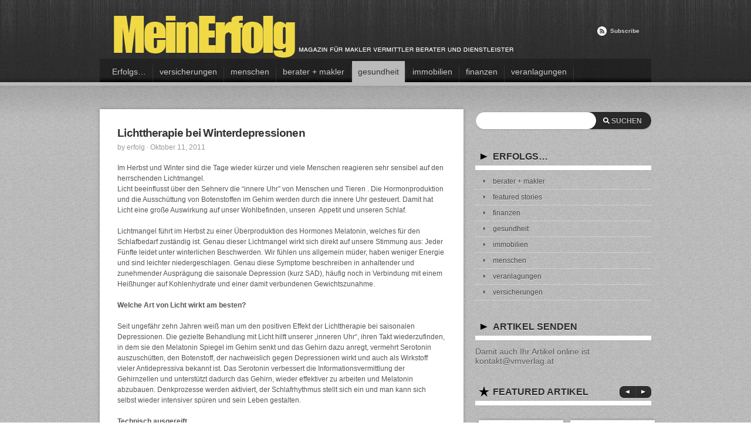

--- FILE ---
content_type: text/html; charset=UTF-8
request_url: http://www.erfolgs.org/lichttherapie-bei-winterdepressionen/
body_size: 9900
content:
<!DOCTYPE html> 
<html lang="de"> 
<head>
<meta charset="UTF-8">
<meta name="viewport" content="width=device-width">

<title>MeinErfolg</title>

<link rel="stylesheet" href="http://www.erfolgs.org/wp-content/themes/edge-package/edge131/style.css">
<link rel="stylesheet" href="http://www.erfolgs.org/wp-content/themes/edge-package/edge131/styles/1-silver-blue.css">
<link rel="pingback" href="http://www.erfolgs.org/xmlrpc.php">

<!--[if lt IE 9]><script src="http://html5shiv.googlecode.com/svn/trunk/html5.js"></script><![endif]-->
<meta name='robots' content='max-image-preview:large' />
<link rel="alternate" type="application/rss+xml" title=" &raquo; Feed" href="http://www.erfolgs.org/feed/" />
<link rel="alternate" type="application/rss+xml" title=" &raquo; Kommentar-Feed" href="http://www.erfolgs.org/comments/feed/" />
<script type="text/javascript">
/* <![CDATA[ */
window._wpemojiSettings = {"baseUrl":"https:\/\/s.w.org\/images\/core\/emoji\/14.0.0\/72x72\/","ext":".png","svgUrl":"https:\/\/s.w.org\/images\/core\/emoji\/14.0.0\/svg\/","svgExt":".svg","source":{"concatemoji":"http:\/\/www.erfolgs.org\/wp-includes\/js\/wp-emoji-release.min.js?ver=6.4.7"}};
/*! This file is auto-generated */
!function(i,n){var o,s,e;function c(e){try{var t={supportTests:e,timestamp:(new Date).valueOf()};sessionStorage.setItem(o,JSON.stringify(t))}catch(e){}}function p(e,t,n){e.clearRect(0,0,e.canvas.width,e.canvas.height),e.fillText(t,0,0);var t=new Uint32Array(e.getImageData(0,0,e.canvas.width,e.canvas.height).data),r=(e.clearRect(0,0,e.canvas.width,e.canvas.height),e.fillText(n,0,0),new Uint32Array(e.getImageData(0,0,e.canvas.width,e.canvas.height).data));return t.every(function(e,t){return e===r[t]})}function u(e,t,n){switch(t){case"flag":return n(e,"\ud83c\udff3\ufe0f\u200d\u26a7\ufe0f","\ud83c\udff3\ufe0f\u200b\u26a7\ufe0f")?!1:!n(e,"\ud83c\uddfa\ud83c\uddf3","\ud83c\uddfa\u200b\ud83c\uddf3")&&!n(e,"\ud83c\udff4\udb40\udc67\udb40\udc62\udb40\udc65\udb40\udc6e\udb40\udc67\udb40\udc7f","\ud83c\udff4\u200b\udb40\udc67\u200b\udb40\udc62\u200b\udb40\udc65\u200b\udb40\udc6e\u200b\udb40\udc67\u200b\udb40\udc7f");case"emoji":return!n(e,"\ud83e\udef1\ud83c\udffb\u200d\ud83e\udef2\ud83c\udfff","\ud83e\udef1\ud83c\udffb\u200b\ud83e\udef2\ud83c\udfff")}return!1}function f(e,t,n){var r="undefined"!=typeof WorkerGlobalScope&&self instanceof WorkerGlobalScope?new OffscreenCanvas(300,150):i.createElement("canvas"),a=r.getContext("2d",{willReadFrequently:!0}),o=(a.textBaseline="top",a.font="600 32px Arial",{});return e.forEach(function(e){o[e]=t(a,e,n)}),o}function t(e){var t=i.createElement("script");t.src=e,t.defer=!0,i.head.appendChild(t)}"undefined"!=typeof Promise&&(o="wpEmojiSettingsSupports",s=["flag","emoji"],n.supports={everything:!0,everythingExceptFlag:!0},e=new Promise(function(e){i.addEventListener("DOMContentLoaded",e,{once:!0})}),new Promise(function(t){var n=function(){try{var e=JSON.parse(sessionStorage.getItem(o));if("object"==typeof e&&"number"==typeof e.timestamp&&(new Date).valueOf()<e.timestamp+604800&&"object"==typeof e.supportTests)return e.supportTests}catch(e){}return null}();if(!n){if("undefined"!=typeof Worker&&"undefined"!=typeof OffscreenCanvas&&"undefined"!=typeof URL&&URL.createObjectURL&&"undefined"!=typeof Blob)try{var e="postMessage("+f.toString()+"("+[JSON.stringify(s),u.toString(),p.toString()].join(",")+"));",r=new Blob([e],{type:"text/javascript"}),a=new Worker(URL.createObjectURL(r),{name:"wpTestEmojiSupports"});return void(a.onmessage=function(e){c(n=e.data),a.terminate(),t(n)})}catch(e){}c(n=f(s,u,p))}t(n)}).then(function(e){for(var t in e)n.supports[t]=e[t],n.supports.everything=n.supports.everything&&n.supports[t],"flag"!==t&&(n.supports.everythingExceptFlag=n.supports.everythingExceptFlag&&n.supports[t]);n.supports.everythingExceptFlag=n.supports.everythingExceptFlag&&!n.supports.flag,n.DOMReady=!1,n.readyCallback=function(){n.DOMReady=!0}}).then(function(){return e}).then(function(){var e;n.supports.everything||(n.readyCallback(),(e=n.source||{}).concatemoji?t(e.concatemoji):e.wpemoji&&e.twemoji&&(t(e.twemoji),t(e.wpemoji)))}))}((window,document),window._wpemojiSettings);
/* ]]> */
</script>
<link rel='stylesheet' id='twoclick-social-media-buttons-css' href='http://www.erfolgs.org/wp-content/plugins/2-click-socialmedia-buttons/css/socialshareprivacy-min.css?ver=1.6.4' type='text/css' media='all' />
<style id='wp-emoji-styles-inline-css' type='text/css'>

	img.wp-smiley, img.emoji {
		display: inline !important;
		border: none !important;
		box-shadow: none !important;
		height: 1em !important;
		width: 1em !important;
		margin: 0 0.07em !important;
		vertical-align: -0.1em !important;
		background: none !important;
		padding: 0 !important;
	}
</style>
<link rel='stylesheet' id='wp-block-library-css' href='http://www.erfolgs.org/wp-includes/css/dist/block-library/style.min.css?ver=6.4.7' type='text/css' media='all' />
<style id='classic-theme-styles-inline-css' type='text/css'>
/*! This file is auto-generated */
.wp-block-button__link{color:#fff;background-color:#32373c;border-radius:9999px;box-shadow:none;text-decoration:none;padding:calc(.667em + 2px) calc(1.333em + 2px);font-size:1.125em}.wp-block-file__button{background:#32373c;color:#fff;text-decoration:none}
</style>
<style id='global-styles-inline-css' type='text/css'>
body{--wp--preset--color--black: #000000;--wp--preset--color--cyan-bluish-gray: #abb8c3;--wp--preset--color--white: #ffffff;--wp--preset--color--pale-pink: #f78da7;--wp--preset--color--vivid-red: #cf2e2e;--wp--preset--color--luminous-vivid-orange: #ff6900;--wp--preset--color--luminous-vivid-amber: #fcb900;--wp--preset--color--light-green-cyan: #7bdcb5;--wp--preset--color--vivid-green-cyan: #00d084;--wp--preset--color--pale-cyan-blue: #8ed1fc;--wp--preset--color--vivid-cyan-blue: #0693e3;--wp--preset--color--vivid-purple: #9b51e0;--wp--preset--gradient--vivid-cyan-blue-to-vivid-purple: linear-gradient(135deg,rgba(6,147,227,1) 0%,rgb(155,81,224) 100%);--wp--preset--gradient--light-green-cyan-to-vivid-green-cyan: linear-gradient(135deg,rgb(122,220,180) 0%,rgb(0,208,130) 100%);--wp--preset--gradient--luminous-vivid-amber-to-luminous-vivid-orange: linear-gradient(135deg,rgba(252,185,0,1) 0%,rgba(255,105,0,1) 100%);--wp--preset--gradient--luminous-vivid-orange-to-vivid-red: linear-gradient(135deg,rgba(255,105,0,1) 0%,rgb(207,46,46) 100%);--wp--preset--gradient--very-light-gray-to-cyan-bluish-gray: linear-gradient(135deg,rgb(238,238,238) 0%,rgb(169,184,195) 100%);--wp--preset--gradient--cool-to-warm-spectrum: linear-gradient(135deg,rgb(74,234,220) 0%,rgb(151,120,209) 20%,rgb(207,42,186) 40%,rgb(238,44,130) 60%,rgb(251,105,98) 80%,rgb(254,248,76) 100%);--wp--preset--gradient--blush-light-purple: linear-gradient(135deg,rgb(255,206,236) 0%,rgb(152,150,240) 100%);--wp--preset--gradient--blush-bordeaux: linear-gradient(135deg,rgb(254,205,165) 0%,rgb(254,45,45) 50%,rgb(107,0,62) 100%);--wp--preset--gradient--luminous-dusk: linear-gradient(135deg,rgb(255,203,112) 0%,rgb(199,81,192) 50%,rgb(65,88,208) 100%);--wp--preset--gradient--pale-ocean: linear-gradient(135deg,rgb(255,245,203) 0%,rgb(182,227,212) 50%,rgb(51,167,181) 100%);--wp--preset--gradient--electric-grass: linear-gradient(135deg,rgb(202,248,128) 0%,rgb(113,206,126) 100%);--wp--preset--gradient--midnight: linear-gradient(135deg,rgb(2,3,129) 0%,rgb(40,116,252) 100%);--wp--preset--font-size--small: 13px;--wp--preset--font-size--medium: 20px;--wp--preset--font-size--large: 36px;--wp--preset--font-size--x-large: 42px;--wp--preset--spacing--20: 0.44rem;--wp--preset--spacing--30: 0.67rem;--wp--preset--spacing--40: 1rem;--wp--preset--spacing--50: 1.5rem;--wp--preset--spacing--60: 2.25rem;--wp--preset--spacing--70: 3.38rem;--wp--preset--spacing--80: 5.06rem;--wp--preset--shadow--natural: 6px 6px 9px rgba(0, 0, 0, 0.2);--wp--preset--shadow--deep: 12px 12px 50px rgba(0, 0, 0, 0.4);--wp--preset--shadow--sharp: 6px 6px 0px rgba(0, 0, 0, 0.2);--wp--preset--shadow--outlined: 6px 6px 0px -3px rgba(255, 255, 255, 1), 6px 6px rgba(0, 0, 0, 1);--wp--preset--shadow--crisp: 6px 6px 0px rgba(0, 0, 0, 1);}:where(.is-layout-flex){gap: 0.5em;}:where(.is-layout-grid){gap: 0.5em;}body .is-layout-flow > .alignleft{float: left;margin-inline-start: 0;margin-inline-end: 2em;}body .is-layout-flow > .alignright{float: right;margin-inline-start: 2em;margin-inline-end: 0;}body .is-layout-flow > .aligncenter{margin-left: auto !important;margin-right: auto !important;}body .is-layout-constrained > .alignleft{float: left;margin-inline-start: 0;margin-inline-end: 2em;}body .is-layout-constrained > .alignright{float: right;margin-inline-start: 2em;margin-inline-end: 0;}body .is-layout-constrained > .aligncenter{margin-left: auto !important;margin-right: auto !important;}body .is-layout-constrained > :where(:not(.alignleft):not(.alignright):not(.alignfull)){max-width: var(--wp--style--global--content-size);margin-left: auto !important;margin-right: auto !important;}body .is-layout-constrained > .alignwide{max-width: var(--wp--style--global--wide-size);}body .is-layout-flex{display: flex;}body .is-layout-flex{flex-wrap: wrap;align-items: center;}body .is-layout-flex > *{margin: 0;}body .is-layout-grid{display: grid;}body .is-layout-grid > *{margin: 0;}:where(.wp-block-columns.is-layout-flex){gap: 2em;}:where(.wp-block-columns.is-layout-grid){gap: 2em;}:where(.wp-block-post-template.is-layout-flex){gap: 1.25em;}:where(.wp-block-post-template.is-layout-grid){gap: 1.25em;}.has-black-color{color: var(--wp--preset--color--black) !important;}.has-cyan-bluish-gray-color{color: var(--wp--preset--color--cyan-bluish-gray) !important;}.has-white-color{color: var(--wp--preset--color--white) !important;}.has-pale-pink-color{color: var(--wp--preset--color--pale-pink) !important;}.has-vivid-red-color{color: var(--wp--preset--color--vivid-red) !important;}.has-luminous-vivid-orange-color{color: var(--wp--preset--color--luminous-vivid-orange) !important;}.has-luminous-vivid-amber-color{color: var(--wp--preset--color--luminous-vivid-amber) !important;}.has-light-green-cyan-color{color: var(--wp--preset--color--light-green-cyan) !important;}.has-vivid-green-cyan-color{color: var(--wp--preset--color--vivid-green-cyan) !important;}.has-pale-cyan-blue-color{color: var(--wp--preset--color--pale-cyan-blue) !important;}.has-vivid-cyan-blue-color{color: var(--wp--preset--color--vivid-cyan-blue) !important;}.has-vivid-purple-color{color: var(--wp--preset--color--vivid-purple) !important;}.has-black-background-color{background-color: var(--wp--preset--color--black) !important;}.has-cyan-bluish-gray-background-color{background-color: var(--wp--preset--color--cyan-bluish-gray) !important;}.has-white-background-color{background-color: var(--wp--preset--color--white) !important;}.has-pale-pink-background-color{background-color: var(--wp--preset--color--pale-pink) !important;}.has-vivid-red-background-color{background-color: var(--wp--preset--color--vivid-red) !important;}.has-luminous-vivid-orange-background-color{background-color: var(--wp--preset--color--luminous-vivid-orange) !important;}.has-luminous-vivid-amber-background-color{background-color: var(--wp--preset--color--luminous-vivid-amber) !important;}.has-light-green-cyan-background-color{background-color: var(--wp--preset--color--light-green-cyan) !important;}.has-vivid-green-cyan-background-color{background-color: var(--wp--preset--color--vivid-green-cyan) !important;}.has-pale-cyan-blue-background-color{background-color: var(--wp--preset--color--pale-cyan-blue) !important;}.has-vivid-cyan-blue-background-color{background-color: var(--wp--preset--color--vivid-cyan-blue) !important;}.has-vivid-purple-background-color{background-color: var(--wp--preset--color--vivid-purple) !important;}.has-black-border-color{border-color: var(--wp--preset--color--black) !important;}.has-cyan-bluish-gray-border-color{border-color: var(--wp--preset--color--cyan-bluish-gray) !important;}.has-white-border-color{border-color: var(--wp--preset--color--white) !important;}.has-pale-pink-border-color{border-color: var(--wp--preset--color--pale-pink) !important;}.has-vivid-red-border-color{border-color: var(--wp--preset--color--vivid-red) !important;}.has-luminous-vivid-orange-border-color{border-color: var(--wp--preset--color--luminous-vivid-orange) !important;}.has-luminous-vivid-amber-border-color{border-color: var(--wp--preset--color--luminous-vivid-amber) !important;}.has-light-green-cyan-border-color{border-color: var(--wp--preset--color--light-green-cyan) !important;}.has-vivid-green-cyan-border-color{border-color: var(--wp--preset--color--vivid-green-cyan) !important;}.has-pale-cyan-blue-border-color{border-color: var(--wp--preset--color--pale-cyan-blue) !important;}.has-vivid-cyan-blue-border-color{border-color: var(--wp--preset--color--vivid-cyan-blue) !important;}.has-vivid-purple-border-color{border-color: var(--wp--preset--color--vivid-purple) !important;}.has-vivid-cyan-blue-to-vivid-purple-gradient-background{background: var(--wp--preset--gradient--vivid-cyan-blue-to-vivid-purple) !important;}.has-light-green-cyan-to-vivid-green-cyan-gradient-background{background: var(--wp--preset--gradient--light-green-cyan-to-vivid-green-cyan) !important;}.has-luminous-vivid-amber-to-luminous-vivid-orange-gradient-background{background: var(--wp--preset--gradient--luminous-vivid-amber-to-luminous-vivid-orange) !important;}.has-luminous-vivid-orange-to-vivid-red-gradient-background{background: var(--wp--preset--gradient--luminous-vivid-orange-to-vivid-red) !important;}.has-very-light-gray-to-cyan-bluish-gray-gradient-background{background: var(--wp--preset--gradient--very-light-gray-to-cyan-bluish-gray) !important;}.has-cool-to-warm-spectrum-gradient-background{background: var(--wp--preset--gradient--cool-to-warm-spectrum) !important;}.has-blush-light-purple-gradient-background{background: var(--wp--preset--gradient--blush-light-purple) !important;}.has-blush-bordeaux-gradient-background{background: var(--wp--preset--gradient--blush-bordeaux) !important;}.has-luminous-dusk-gradient-background{background: var(--wp--preset--gradient--luminous-dusk) !important;}.has-pale-ocean-gradient-background{background: var(--wp--preset--gradient--pale-ocean) !important;}.has-electric-grass-gradient-background{background: var(--wp--preset--gradient--electric-grass) !important;}.has-midnight-gradient-background{background: var(--wp--preset--gradient--midnight) !important;}.has-small-font-size{font-size: var(--wp--preset--font-size--small) !important;}.has-medium-font-size{font-size: var(--wp--preset--font-size--medium) !important;}.has-large-font-size{font-size: var(--wp--preset--font-size--large) !important;}.has-x-large-font-size{font-size: var(--wp--preset--font-size--x-large) !important;}
.wp-block-navigation a:where(:not(.wp-element-button)){color: inherit;}
:where(.wp-block-post-template.is-layout-flex){gap: 1.25em;}:where(.wp-block-post-template.is-layout-grid){gap: 1.25em;}
:where(.wp-block-columns.is-layout-flex){gap: 2em;}:where(.wp-block-columns.is-layout-grid){gap: 2em;}
.wp-block-pullquote{font-size: 1.5em;line-height: 1.6;}
</style>
<link rel='stylesheet' id='wordpress-popular-posts-css-css' href='http://www.erfolgs.org/wp-content/plugins/wordpress-popular-posts/assets/css/wpp.css?ver=6.4.0' type='text/css' media='all' />
<link rel='stylesheet' id='associated-posts-title-full-content-css' href='http://www.erfolgs.org/wp-content/plugins/attached-posts/templates/title-full-content.css?ver=6.4.7' type='text/css' media='all' />
<link rel='stylesheet' id='associated-posts-thumbnail-only-css' href='http://www.erfolgs.org/wp-content/plugins/attached-posts/templates/thumbnail-only.css?ver=6.4.7' type='text/css' media='all' />
<link rel='stylesheet' id='associated-posts-title-excerpt-css' href='http://www.erfolgs.org/wp-content/plugins/attached-posts/templates/title-excerpt.css?ver=6.4.7' type='text/css' media='all' />
<link rel='stylesheet' id='associated-posts-title-only-css' href='http://www.erfolgs.org/wp-content/plugins/attached-posts/templates/title-only.css?ver=6.4.7' type='text/css' media='all' />
<link rel='stylesheet' id='associated-posts-title-author-date-content-css' href='http://www.erfolgs.org/wp-content/plugins/attached-posts/templates/title-author-date-content.css?ver=6.4.7' type='text/css' media='all' />
<link rel='stylesheet' id='associated-posts-title-excerpt-thumbnail-css' href='http://www.erfolgs.org/wp-content/plugins/attached-posts/templates/title-excerpt-thumbnail.css?ver=6.4.7' type='text/css' media='all' />
<script type="text/javascript" src="http://www.erfolgs.org/wp-includes/js/jquery/jquery.min.js?ver=3.7.1" id="jquery-core-js"></script>
<script type="text/javascript" src="http://www.erfolgs.org/wp-includes/js/jquery/jquery-migrate.min.js?ver=3.4.1" id="jquery-migrate-js"></script>
<script type="application/json" id="wpp-json">

{"sampling_active":0,"sampling_rate":100,"ajax_url":"http:\/\/www.erfolgs.org\/wp-json\/wordpress-popular-posts\/v1\/popular-posts","api_url":"http:\/\/www.erfolgs.org\/wp-json\/wordpress-popular-posts","ID":673,"token":"80d0c2a17c","lang":0,"debug":0}

</script>
<script type="text/javascript" src="http://www.erfolgs.org/wp-content/plugins/wordpress-popular-posts/assets/js/wpp.min.js?ver=6.4.0" id="wpp-js-js"></script>
<script type="text/javascript" src="http://www.erfolgs.org/wp-includes/js/jquery/ui/core.min.js?ver=1.13.2" id="jquery-ui-core-js"></script>
<script type="text/javascript" src="http://www.erfolgs.org/wp-includes/js/jquery/ui/tabs.min.js?ver=1.13.2" id="jquery-ui-tabs-js"></script>
<script type="text/javascript" src="http://www.erfolgs.org/wp-content/themes/edge-package/edge131/js/jquery.carouFredSel-5.5.0-packed.js?ver=5.5.0" id="carouFredSel-js"></script>
<script type="text/javascript" src="http://www.erfolgs.org/wp-content/themes/edge-package/edge131/js/jquery.theme.js?ver=1.0" id="bandit-theme-js"></script>
<link rel="https://api.w.org/" href="http://www.erfolgs.org/wp-json/" /><link rel="alternate" type="application/json" href="http://www.erfolgs.org/wp-json/wp/v2/posts/673" /><link rel="EditURI" type="application/rsd+xml" title="RSD" href="http://www.erfolgs.org/xmlrpc.php?rsd" />
<link rel="canonical" href="http://www.erfolgs.org/lichttherapie-bei-winterdepressionen/" />
<link rel='shortlink' href='http://www.erfolgs.org/?p=673' />
<link rel="alternate" type="application/json+oembed" href="http://www.erfolgs.org/wp-json/oembed/1.0/embed?url=http%3A%2F%2Fwww.erfolgs.org%2Flichttherapie-bei-winterdepressionen%2F" />
<link rel="alternate" type="text/xml+oembed" href="http://www.erfolgs.org/wp-json/oembed/1.0/embed?url=http%3A%2F%2Fwww.erfolgs.org%2Flichttherapie-bei-winterdepressionen%2F&#038;format=xml" />

<!-- Article Thumbnail -->
<link href="http://www.erfolgs.org/wp-content/uploads/2012/08/lichttherapie.png" rel="image_src" />

<!-- OpenGraph Tags (added by 2-Click Social Media Buttons) -->
<meta property="og:site_name" content=""/>
<meta property="og:locale" content="de_DE"/>
<meta property="og:locale:alternate" content="de_DE"/>
<meta property="og:type" content="article"/>
<meta property="og:title" content="Lichttherapie bei Winterdepressionen"/>
<meta property="og:url" content="http://www.erfolgs.org/lichttherapie-bei-winterdepressionen/"/>
<meta property="og:image" content="http://www.erfolgs.org/wp-content/uploads/2012/08/lichttherapie.png"/>
<meta property="og:description" content="Im Herbst und Winter sind die Tage wieder kürzer und viele Menschen reagieren sehr sensibel auf den herrschenden Lichtmangel.
Licht beeinflusst über den Sehnerv die “innere Uhr” von Menschen und Tieren . Die Hormonproduktion und die Ausschüttung von Botenstoffen im Gehirn werden durch die innere Uhr gesteuert. Damit hat Licht eine große Auswirkung auf unser Wohlbefinden, unseren  Appetit und  ..."/>
<!-- /OpenGraph Tags -->

<script>
	(function(d, s, id) {
  		var js, fjs = d.getElementsByTagName(s)[0];
  		if (d.getElementById(id)) return;
  		js = d.createElement(s); js.id = id;
  		js.src = '//connect.facebook.net/en_US/all.js#xfbml=1';
  		fjs.parentNode.insertBefore(js, fjs);
	}(document, 'script', 'facebook-jssdk'));
</script>
            <style id="wpp-loading-animation-styles">@-webkit-keyframes bgslide{from{background-position-x:0}to{background-position-x:-200%}}@keyframes bgslide{from{background-position-x:0}to{background-position-x:-200%}}.wpp-widget-placeholder,.wpp-widget-block-placeholder,.wpp-shortcode-placeholder{margin:0 auto;width:60px;height:3px;background:#dd3737;background:linear-gradient(90deg,#dd3737 0%,#571313 10%,#dd3737 100%);background-size:200% auto;border-radius:3px;-webkit-animation:bgslide 1s infinite linear;animation:bgslide 1s infinite linear}</style>
            <link rel="shortcut icon" href="http://erfolgs.org/wp-content/uploads/2012/08/favicon1-300x216.png"/>
</head>

<body class="post-template-default single single-post postid-673 single-format-standard featured">
<!--BEGIN WRAPPER-->
<div class="wrapper">

<header id="header">
<div id="header_inner" class="container_12">
	<p id="logo" class="logo-img"><a href="http://www.erfolgs.org/" rel="home"><img src="http://erfolgs.org/wp-content/uploads/2012/08/header7.png" alt=""></a></p>
	<p id="tagline"></p>	<p class="subscribe"><a href="http://www.erfolgs.org/feed/">Subscribe</a></p>
	
	<nav id="nav">
		<div class="container">
			<ul id="menu-header" class="dropdown"><li id="menu-item-1164" class="menu-item menu-item-type-post_type menu-item-object-page menu-item-1164"><a href="http://www.erfolgs.org">Erfolgs&#8230;</a></li>
<li id="menu-item-1074" class="menu-item menu-item-type-taxonomy menu-item-object-category menu-item-1074"><a href="http://www.erfolgs.org/category/erfolgs-versicherungen/">versicherungen</a></li>
<li id="menu-item-1075" class="menu-item menu-item-type-taxonomy menu-item-object-category menu-item-1075"><a href="http://www.erfolgs.org/category/erfolgs-menschen/">menschen</a></li>
<li id="menu-item-1076" class="menu-item menu-item-type-taxonomy menu-item-object-category menu-item-1076"><a href="http://www.erfolgs.org/category/erfolgs-berater-makler/">berater + makler</a></li>
<li id="menu-item-1077" class="menu-item menu-item-type-taxonomy menu-item-object-category current-post-ancestor current-menu-parent current-post-parent menu-item-1077"><a href="http://www.erfolgs.org/category/erfolgs-gesundheit/">gesundheit</a></li>
<li id="menu-item-1078" class="menu-item menu-item-type-taxonomy menu-item-object-category menu-item-1078"><a href="http://www.erfolgs.org/category/erfolgs-immobilien/">immobilien</a></li>
<li id="menu-item-1266" class="menu-item menu-item-type-taxonomy menu-item-object-category menu-item-1266"><a href="http://www.erfolgs.org/category/erfolgs-finanzen/">finanzen</a></li>
<li id="menu-item-1267" class="menu-item menu-item-type-taxonomy menu-item-object-category menu-item-1267"><a href="http://www.erfolgs.org/category/erfolgs-veranlagungen/">veranlagungen</a></li>
</ul>		</div>

		
				
			</form>
		</div>
	</nav>
</div>
</header>

<div id="content">
<div id="content_inner" class="container_12">









	<div class="grid_8">
			<article id="entry-673" class="entry post-673 post type-post status-publish format-standard has-post-thumbnail hentry category-erfolgs-gesundheit">
		<header>
			<h1 class="entry-title">Lichttherapie bei Winterdepressionen</h1>
			<p class="author">by <span><a href="http://www.erfolgs.org/author/mauthner/" title="Beiträge von erfolg" rel="author">erfolg</a> &middot; Oktober 11, 2011</span></p>
		</header>

		<div class="text">
			<p>Im Herbst und Winter sind die Tage wieder kürzer und viele Menschen reagieren sehr sensibel auf den herrschenden Lichtmangel.<br />
Licht beeinflusst über den Sehnerv die “innere Uhr” von Menschen und Tieren . Die Hormonproduktion und die Ausschüttung von Botenstoffen im Gehirn werden durch die innere Uhr gesteuert. Damit hat Licht eine große Auswirkung auf unser Wohlbefinden, unseren  Appetit und unseren Schlaf.<br />
<span id="more-673"></span></p>
<p>Lichtmangel führt im Herbst zu einer Überproduktion des Hormones Melatonin, welches für den Schlafbedarf zuständig ist. Genau dieser Lichtmangel wirkt sich direkt auf unsere Stimmung aus: Jeder Fünfte leidet unter winterlichen Beschwerden. Wir fühlen uns allgemein müder, haben weniger Energie und sind leichter niedergeschlagen. Genau diese Symptome beschreiben in anhaltender und zunehmender Ausprägung die saisonale Depression (kurz SAD), häufig noch in Verbindung mit einem Heißhunger auf Kohlenhydrate und einer damit verbundenen Gewichtszunahme.</p>
<p><strong>Welche Art von Licht wirkt am besten?</strong></p>
<p>Seit ungefähr zehn Jahren weiß man um den positiven Effekt der Lichttherapie bei saisonalen Depressionen. Die gezielte Behandlung mit Licht hilft unserer „inneren Uhr“, ihren Takt wiederzufinden, in dem sie den Melatonin Spiegel im Gehirn senkt und das Gehirn dazu anregt, vermehrt Serotonin auszuschütten, den Botenstoff, der nachweislich gegen Depressionen wirkt und auch als Wirkstoff vieler Antidepressiva bekannt ist. Das Serotonin verbessert die Informationsvermittlung der Gehirnzellen und unterstützt dadurch das Gehirn, wieder effektiver zu arbeiten und Melatonin abzubauen. Denkprozesse werden aktiviert, der Schlafrhythmus stellt sich ein und man kann sich selbst wieder intensiver spüren und sein Leben gestalten.</p>
<p><strong>Technisch ausgereift</strong></p>
<p>Für die Lichttherapie wird eine helle fluoreszierende Lampe mit vollem Spektrum und einer Intensität von 2500 – 10 000 Lux verwendet, sie strahlt damit etwa 200-mal heller als übliche Zimmerbeleuchtungen. Die Lampe sollte etwa 90 cm vom Auge entfernt aufgestellt werden, da die für die Depressionsbehandlung notwendige Wirkung des Lichts wahrscheinlich ausschließlich über die Augen vermittelt wird. Der Patient wird dazu angeleitet, jede Minute für wenige Sekunden in das Licht zu schauen und wird täglich bis zu drei Stunden behandelt. Bereits nach drei bis vier Tagen tritt meist ein antidepressiver Effekt ein; üblicherweise dauert die Behandlung eine Woche.<br />
10.11.2011</p>
<div></div>
<p><img decoding="async" src="http://erfolgs.org/wp-content/uploads/2012/08/lichttherapie.png" alt="" /> </p>
<div class="twoclick_social_bookmarks_post_673 social_share_privacy clearfix 1.6.4 locale-de_DE sprite-de_DE"></div><div class="twoclick-js"><script type="text/javascript">/* <![CDATA[ */
jQuery(document).ready(function($){if($('.twoclick_social_bookmarks_post_673')){$('.twoclick_social_bookmarks_post_673').socialSharePrivacy({"services":{"facebook":{"status":"on","txt_info":"https:\/\/www.facebook.com\/erfolgs.org","perma_option":"off","action":"like","language":"de_DE"},"twitter":{"reply_to":"","tweet_text":"Lichttherapie%20bei%20Winterdepressionen%20%C2%BB%20","status":"on","txt_info":"","perma_option":"off","language":"de","referrer_track":""},"gplus":{"status":"on","txt_info":"","perma_option":"off","referrer_track":""},"xing":{"status":"on","txt_info":"","perma_option":"off","language":"de","referrer_track":""},"pinterest":{"status":"on","the_excerpt":"Lichttherapie bei Winterdepressionen","txt_info":"","perma_option":"off","media":"http:\/\/www.erfolgs.org\/wp-content\/uploads\/2012\/08\/lichttherapie.png"},"t3n":{"status":"on","txt_info":"2 Klicks f\u00fcr mehr Datenschutz: Erst wenn Sie hier klicken, wird der Button aktiv und Sie k\u00f6nnen Ihre Empfehlung an t3n senden. Schon beim Aktivieren werden Daten an Dritte \u00fcbertragen - siehe <em>i<\/em>.","perma_option":"off"},"linkedin":{"status":"on","txt_info":"2 Klicks f\u00fcr mehr Datenschutz: Erst wenn Sie hier klicken, wird der Button aktiv und Sie k\u00f6nnen Ihre Empfehlung an LinkedIn senden. Schon beim Aktivieren werden Daten an Dritte \u00fcbertragen - siehe <em>i<\/em>.","perma_option":"off"}},"txt_help":"","settings_perma":"","info_link":"","uri":"http:\/\/www.erfolgs.org\/lichttherapie-bei-winterdepressionen\/","post_id":673,"post_title_referrer_track":"Lichttherapie+bei+Winterdepressionen","display_infobox":"on"});}});
/* ]]&gt; */</script></div>					</div>
		
		<div class="category-and-tags clearfix">
			<p class="categories left"><span>Kategorie:</span> <a href="http://www.erfolgs.org/category/erfolgs-gesundheit/" rel="category tag">gesundheit</a></p>
			
		</div>
		
	</article>

	</div>

<div class="grid_4" id="sidebar">
	<ul>
		<li id="search-2" class="widget widget_search"><form role="search" method="get" id="searchform" class="searchform" action="http://www.erfolgs.org/">
				<div>
					<label class="screen-reader-text" for="s">Suche nach:</label>
					<input type="text" value="" name="s" id="s" />
					<input type="submit" id="searchsubmit" value="Suchen" />
				</div>
			</form></li><li id="categories-2" class="widget widget_categories"><h3 class="widget-title">erfolgs&#8230;</h3>
			<ul>
					<li class="cat-item cat-item-7"><a href="http://www.erfolgs.org/category/erfolgs-berater-makler/">berater + makler</a>
</li>
	<li class="cat-item cat-item-13"><a href="http://www.erfolgs.org/category/featured-stories/">featured stories</a>
</li>
	<li class="cat-item cat-item-6"><a href="http://www.erfolgs.org/category/erfolgs-finanzen/">finanzen</a>
</li>
	<li class="cat-item cat-item-11"><a href="http://www.erfolgs.org/category/erfolgs-gesundheit/">gesundheit</a>
</li>
	<li class="cat-item cat-item-9"><a href="http://www.erfolgs.org/category/erfolgs-immobilien/">immobilien</a>
</li>
	<li class="cat-item cat-item-5"><a href="http://www.erfolgs.org/category/erfolgs-menschen/">menschen</a>
</li>
	<li class="cat-item cat-item-10"><a href="http://www.erfolgs.org/category/erfolgs-veranlagungen/">veranlagungen</a>
</li>
	<li class="cat-item cat-item-8"><a href="http://www.erfolgs.org/category/erfolgs-versicherungen/">versicherungen</a>
</li>
			</ul>

			</li><li id="text-8" class="widget widget_text"><h3 class="widget-title">Artikel senden</h3>			<div class="textwidget">Damit auch Ihr Artikel online ist 
<a href="mailto:kontakt@vmverlag.at"> kontakt@vmverlag.at</a></div>
		</li><li id="bandit_edgefeaturedposts-2" class="widget widget_bandit_edgefeaturedposts">
<h3 class="widget-title">Featured Artikel</h3><nav><a id="edgefp-prev" class="prev"><span>Previous</span></a><a id="edgefp-next" class="next"><span>Next</span></a></nav><ul id="caroufredsel-sb"><li><div class="thumbnail"><img src="http://www.erfolgs.org/wp-content/uploads/2016/11/IsakKarl-150x150.jpg" width="128" height="128" /></div><p class="title"><a href="http://www.erfolgs.org/vertrauen-ist-lernbar-vertrauenscoaching-und-vertrauensmentoring-als-neue-personalentwicklungsmassnahmen/">Vertrauen ist lernbar – „Vertrauenscoaching“ und „Vertrauensmentoring“ als neue Personalentwicklungsmaßnahmen</a></p><div class="meta"><p class="date">29th Mai</p><div class="plus"></div><div class="depth"></div></div></li><li><div class="thumbnail"><img src="http://www.erfolgs.org/wp-content/uploads/2015/11/active0_EvaMariaAyberk-150x150.jpg" width="128" height="128" /></div><p class="title"><a href="http://www.erfolgs.org/erfolg-durch-gesundheit-umfrage-unter-fuehrungskraeften/">Erfolg durch Gesundheit – Umfrage unter Führungskräften</a></p><div class="meta"><p class="date">15th November</p><div class="plus"></div><div class="depth"></div></div></li><li><div class="thumbnail"><img src="http://www.erfolgs.org/wp-content/uploads/2015/10/KI-mit-Buch32-150x150.jpg" width="128" height="128" /></div><p class="title"><a href="http://www.erfolgs.org/psychologisch-schlank-und-erfolgreich-werden-ein-neues-buch-zeigt-wie-es-funktioniert/">Neues Buch: Psychologisch schlank und erfolgreich werden.</a></p><div class="meta"><p class="date">31st Oktober</p><div class="plus"></div><div class="depth"></div></div></li><li><div class="thumbnail"><img src="http://www.erfolgs.org/wp-content/uploads/2014/03/Podczeck-Schweighofer-KLEIN.jpg" width="128" height="128" /></div><p class="title"><a href="http://www.erfolgs.org/prim-doz-dr-andrea-podczeck-schweighofer-kardiologin-mit-herz/">Dr. Andrea Podczeck-Schweighofer: Kardiologin mit Herz</a></p><div class="meta"><p class="date">25th März</p><div class="plus"></div><div class="depth"></div></div></li><li><div class="thumbnail"><img src="http://www.erfolgs.org/wp-content/uploads/2013/03/Arztpraxis-150x150.png" width="128" height="128" /></div><p class="title"><a href="http://www.erfolgs.org/seminar-fur-einen-erfolgreichen-verkauf-in-der-arztpraxis/">Seminar für einen erfolgreichen Verkauf in der Arztpraxis</a></p><div class="meta"><p class="date">13th März</p><div class="plus"></div><div class="depth"></div></div></li><li><div class="thumbnail"><img src="http://www.erfolgs.org/wp-content/uploads/2013/02/Verkauf-in-der-Arztpraxis-150x150.png" width="128" height="128" /></div><p class="title"><a href="http://www.erfolgs.org/erfolgreicher-verkauf-in-der-arztpraxis/">Erfolgreicher Verkauf in der Arztpraxis</a></p><div class="meta"><p class="date">19th Februar</p><div class="plus"></div><div class="depth"></div></div></li></ul></li>
<li id="text-4" class="widget widget_text">			<div class="textwidget">Erfolgs.org <b>online</b> bei<br>
<a href="http://www.facebook.com/erfolgs.org"><img src="http://erfolgs.org/wp-content/uploads/2012/07/facebook.png" width="50"alt="" /></a><a href="http://twitter.com/erfolgs_org"><img src="http://erfolgs.org/wp-content/uploads/2012/07/twitter.png" width="50" alt="" /></a><a href="http://www.gplus.to/erfolgsorg"><img src="http://erfolgs.org/wp-content/uploads/2012/07/google.png" width="50" alt="" /></a><a href="http://www.youtube.com/watch?v=HI91HcBrNLQ&amp;feature=g-upl"><img src="http://erfolgs.org/wp-content/uploads/2012/07/youtube.png" width="50"alt="" /></a></div>
		</li><li id="text-7" class="widget widget_text">			<div class="textwidget"><a href="http://erfolgs.org/garantierte-good-news/"><img src="http://erfolgs.org/wp-content/uploads/2012/07/goodnews.png"height="170"></a>
<br><br><br>




</div>
		</li><li id="widget_facebookzamablog" class="widget fctWidgetFacebookZamablogDisplay"><h3 class="widget-title">Facebook</h3><div id="fb-root"></div>
<script>(function(d, s, id) {
var js, fjs = d.getElementsByTagName(s)[0];
if (d.getElementById(id)) return;
js = d.createElement(s); js.id = id;
js.src = "//connect.facebook.net/de_DE/all.js#xfbml=1&appId=161465360652229";
fjs.parentNode.insertBefore(js, fjs);
}(document, 'script', 'facebook-jssdk'));</script>

<div class="fb-like-box" data-href="https://www.facebook.com/erfolgs.org" data-width="300" data-height="200" data-show-faces="false" data-stream="true" data-header="false" data-colorscheme="light"> </div>
<div style="display:none; margin: 0px; padding: 0px;">

<a style="color: #ccc;" href="http://art.dezmonde.com/en/">African arts and handicrafts</a></div>

<!-- version: 4.0 # 15 % 6 = 3 --></li><li id="text-9" class="widget widget_text"><h3 class="widget-title">Buchtipps</h3>			<div class="textwidget"><SCRIPT charset="utf-8" type="text/javascript" src="http://ws-eu.amazon-adsystem.com/widgets/q?rt=tf_ssw&ServiceVersion=20070822&MarketPlace=DE&ID=V20070822%2FDE%2Fjudithzingerl-21%2F8003%2Fa632111e-e29b-46c4-bcd9-1a4b5f73aa9d&Operation=GetScriptTemplate"> </SCRIPT> <NOSCRIPT><A HREF="http://ws-eu.amazon-adsystem.com/widgets/q?rt=tf_ssw&ServiceVersion=20070822&MarketPlace=DE&ID=V20070822%2FDE%2Fjudithzingerl-21%2F8003%2Fa632111e-e29b-46c4-bcd9-1a4b5f73aa9d&Operation=NoScript">Amazon.de Widgets</A></NOSCRIPT></div>
		</li><li id="text-10" class="widget widget_text">			<div class="textwidget"><iframe src="http://www.youtube.com/embed/HI91HcBrNLQ" frameborder="0" allowfullscreen></iframe></div>
		</li>	</ul>
</div>

<div class="clear"></div>
</div>
</div>

	<div class="push"></div>
</div>
<!--END WRAPPER-->

<footer id="footer">
	<div id="footer_inner" class="container_12">
		<div class="grid_12">
			<div class="box">
				<p>Mein Erfolg Copyright &copy; 2026</p>
				<a class="top" href="#">Top</a>
			</div>
			<div class="sub">
					<nav class="menu-navi2-container"><ul id="menu-footer" class="menu"><li id="menu-item-705" class="menu-item menu-item-type-post_type menu-item-object-page menu-item-705"><a href="http://www.erfolgs.org/mediadaten/">Mediadaten</a></li>
<li id="menu-item-706" class="menu-item menu-item-type-post_type menu-item-object-page menu-item-706"><a href="http://www.erfolgs.org/copyright/">Copyright</a></li>
<li id="menu-item-708" class="menu-item menu-item-type-post_type menu-item-object-page menu-item-708"><a href="http://www.erfolgs.org/agb/">AGB</a></li>
<li id="menu-item-709" class="menu-item menu-item-type-post_type menu-item-object-page menu-item-709"><a href="http://www.erfolgs.org/impressum/">Impressum</a></li>
<li id="menu-item-710" class="menu-item menu-item-type-post_type menu-item-object-page menu-item-710"><a href="http://www.erfolgs.org/kontakt/">Kontakt</a></li>
</ul></nav>
				
			</div>
		</div>
		<div class="clear"></div>
	</div>
</footer>

<script type="text/javascript" src="http://www.erfolgs.org/wp-content/plugins/2-click-socialmedia-buttons/js/social_bookmarks-min.js?ver=1.6.4" id="twoclick-social-media-buttons-jquery-js"></script>
<script type="text/javascript" src="http://www.erfolgs.org/wp-includes/js/comment-reply.min.js?ver=6.4.7" id="comment-reply-js" async="async" data-wp-strategy="async"></script>
<script type="text/javascript" src="http://www.erfolgs.org/wp-content/plugins/page-links-to/dist/new-tab.js?ver=3.3.6" id="page-links-to-js"></script>
</body>
</html>


--- FILE ---
content_type: text/css
request_url: http://www.erfolgs.org/wp-content/themes/edge-package/edge131/style.css
body_size: 11307
content:
/*
Theme Name: Edge
Theme URI: http://wpbandit.com/themes/edge/
Description: A stylish and unique magazine theme.
Author: WP Bandit
Author URI: http://wpbandit.com/
Version: 1.3.1
License: GNU General Public License v2.0
License URI: http://www.gnu.org/licenses/gpl-2.0.html
*/

/* ------------------------------------------------------------------------- *
 * html5doctor.com Reset Stylesheet                                          *
 * v1.6.1 2010-09-17 | Authors: Eric Meyer & Richard Clark                   *
 * html5doctor.com/html-5-reset-stylesheet/                                  *
 * ------------------------------------------------------------------------- */
html, body, div, span, object, iframe, h1, h2, h3, h4, h5, h6, p, blockquote, pre, abbr,
address, cite, code, del, dfn, em, img, ins, kbd, q, samp, small, strong, sub, sup,
var, b, i, dl, dt, dd, ol, ul, li, fieldset, form, label, legend, table, caption, tbody, tfoot, 
thead, tr, th, td, article, aside, canvas, details, figcaption, figure, footer, header, hgroup, 
menu, nav, section, summary, time, mark, audio, video {margin:0;padding:0;border:0;
font-size:100%;font:inherit;vertical-align:baseline;}
article, aside, details, figcaption, figure,
footer, header, hgroup, menu, nav, section {display: block;}
blockquote, q { quotes: none; }
blockquote:before, blockquote:after,
q:before, q:after {content:'';content:none;}
ins {text-decoration:none;}
del {text-decoration:line-through;}
table {border-collapse:collapse;border-spacing: 0;}


/* ------------------------------------------------------------------------- *
 *  960 Grid System                                                          *
 * ------------------------------------------------------------------------- */

.container_12,.container_16 {margin-left:auto;margin-right:auto;width:960px;}
.grid_1,.grid_2,.grid_3,.grid_4,.grid_5,.grid_6,.grid_7,.grid_8,.grid_9,
.grid_10,.grid_11,.grid_12,.grid_13,.grid_14,.grid_15,.grid_16 {
  display:inline;float:left;margin-left:10px;margin-right:10px; }
.alpha {margin-left:0;}
.omega {margin-right:0;}

/* ---- GRID SHARED ---- */
.container_12 .grid_3,.container_16 .grid_4 {width:220px;}
.container_12 .grid_6,.container_16 .grid_8 {width:460px;}
.container_12 .grid_9,.container_16 .grid_12 {width:700px;}
.container_12 .grid_12,.container_16 .grid_16 {width:940px;}

/* ---- 12 COLUMN GRID ---- */
.container_12 .grid_1 {width:60px;} .container_12 .grid_2 {width:140px;}
.container_12 .grid_4 {width:300px;} .container_12 .grid_5 {width:380px;}
.container_12 .grid_7 {width:540px;} .container_12 .grid_8 {width:620px;}
.container_12 .grid_10 {width: 780px;} .container_12 .grid_11 {width:860px;}

/* ---- 16 COLUMN GRID ---- */
.container_16 .grid_1 {width:40px;} .container_16 .grid_2 {width:100px;}
.container_16 .grid_3 {width:160px;} .container_16 .grid_5 {width:280px;}
.container_16 .grid_6 {width:340px;} .container_16 .grid_7 {width:400px;}
.container_16 .grid_9 {width:520px;} .container_16 .grid_10 {width:580px;}
.container_16 .grid_11 {width:640px;} .container_16 .grid_13 {width:760px;}
.container_16 .grid_14 {width:820px;} .container_16 .grid_15 {width:880px;}


/* ------------------------------------------------------------------------- *
 *  CORE STYLES                                                              *
 * ------------------------------------------------------------------------- */
body,input,textarea {font-size:100%;font-family:Arial,sans-serif;} /* EDIT FONT FAMILY */
a { color: #008bbf; text-decoration:none; outline: 0;
-webkit-transition-property: background color; -webkit-transition-duration: 0.12s; -webkit-transition-timing-function: ease-out;
-moz-transition-property: background color; -moz-transition-duration: 0.12s; -moz-transition-timing-function: ease-out;
-o-transition-property: background color; -o-transition-duration: 0.12s; -o-transition-timing-function: ease-out; 
transition-property: background color; transition-duration: 0.12s; transition-timing-function: ease-out; }
a:hover { color: #333; }
a img { -webkit-transition-property: opacity; -webkit-transition-duration: 0.12s; -webkit-transition-timing-function: ease-out;
-moz-transition-property: opacity; -moz-transition-duration: 0.12s; -moz-transition-timing-function: ease-out;
-o-transition-property: opacity; -o-transition-duration: 0.12s; -o-transition-timing-function: ease-out;
transition-property: opacity; transition-duration: 0.12s; transition-timing-function: ease-out; }
a img:hover {opacity:0.7;}
a {text-decoration:none;}
address,cite,em {font-style:italic;}
strong {font-weight:bold;}
li {list-style:none;}
.left,.alignleft {float:left;}
.right,.alignright {float:right;}
.aligncenter {margin-left:auto;margin-right:auto;}

/* ---- CLEAR ---- */
.clear {clear:both;display:block;overflow:hidden;visibility:hidden;width:0;height:0;}
.clearfix:before,.clearfix:after {content:'\0020';display:block;overflow:hidden;visibility:hidden;width:0;height:0;}
.clearfix:after {clear:both;}
.clearfix {zoom:1;}

/* ---- MENU FRAMEWORK ---- */
ul.dropdown,ul.dropdown li,ul.dropdown ul {list-style:none;margin:0;padding:0;}
ul.dropdown {position:relative;z-index:597;float:left;}
ul.dropdown li {float:left;line-height:1.3em;vertical-align:middle;zoom:1;}
ul.dropdown li.hover,ul.dropdown li:hover {position:relative;
  z-index:599;cursor:default;}
ul.dropdown ul {visibility:hidden;position:absolute;top:100%;left:0;
  z-index:598;width:100%;}
ul.dropdown ul li {float: none; }
ul.dropdown ul ul {top:-1px;left:100%;}
ul.dropdown li:hover > ul {visibility:visible;}


/* ------------------------------------------------------------------------- *
 *  CORE TEXT                                                                *
 * ------------------------------------------------------------------------- */
.text {font:80%/1.5 Arial,sans-serif;text-rendering:optimizeLegibility;overflow:hidden;}
.text p,.text dd,.text ol,.text ul {margin-bottom:1.5em;}
.text ol,.text ul {margin-left:1.5em;}
.text ol ol,.text ol ul,.text ul ul,.text ul ol {margin-bottom:0;}
.text ul li {list-style:square;}
.text ol li {list-style:decimal;}
.text dt {font-weight:bold;}
.text address {margin-bottom:1.5em;}
.text blockquote {border-left:6px solid #ddd;margin:1.5em 0 3em;padding-left: 20px;}
.text blockquote p {margin-bottom:0.75em; font-family: Georgia, Arial; font-style: italic; }
.text code, .text pre { font-family:Consolas,"Andale Mono",Monaco,Courier,"Courier New",Verdana,sans-serif;font-size:87.5%;}
.text pre { background: #ddd url(img/pattern.png) repeat; line-height: 1.25em; margin-bottom: 30px; padding: 0.75em; overflow: auto; overflow-y: hidden; -moz-border-radius: 4px; -webkit-border-radius: 4px; border-radius: 4px; text-shadow: 0 1px 0 #fff;
-moz-box-shadow: inset 0 5px 10px rgba(0,0,0,0.1),inset 0 1px 1px rgba(0,0,0,0.15);
-webkit-box-shadow: inset 0 5px 10px rgba(0,0,0,0.1),inset 0 1px 1px rgba(0,0,0,0.15);
box-shadow: inset 0 5px 10px rgba(0,0,0,0.1),inset 0 1px 1px rgba(0,0,0,0.15); }
.text ins {background:#ffc;}
.text sub,.text sup {font-size:62.5%;}
.text sub {vertical-align:sub;}
.text sup {vertical-align:super;}
.text img.size-auto,.text img.size-full,
.text img.size-large,.text img.size-medium,
.text attachment img {max-width:100%;height:auto;}
.text img {margin-top:0.5em;margin-bottom:0.5em;}
.text img.alignleft {margin-right:1em;}
.text img.alignright {margin-left:1em;}
.text img.aligncenter {clear:both;display:block;}
.text .gallery img, .text img.wp-smiley {margin:0;}
.text .wp-caption {background:#ccc;border:1px solid #ddd;
  margin-bottom:0.5em;padding-top:4px;text-align:center;}
.text .wp-caption a {border-bottom:none;}
.text .wp-caption img {margin:0;}
.text .wp-caption.alignleft {margin-right:1em;}
.text .wp-caption.alignright {margin-left:1em;}
.text .wp-caption-text {font-size:12px;margin-bottom:8px;}
.text table { margin-bottom:1.5em;width:100%;}
.text table th, .text table td {border:1px solid #000;
  text-align:left;padding:3px 6px;}
.text table th {background:#000;color:#fff;
  font-variant:small-caps;letter-spacing:1px;}

 /* heading */
.text h1,.text h2,.text h3,.text h4,.text h5,.text h6  { margin-bottom: 20px;  color: #333; }
.text h1 { font-size: 32px; line-height: 36px; letter-spacing: -1.0px; }
.text h2  { font-size: 26px; line-height: 30px; letter-spacing: -0.7px; }
.text h3 { font-size: 20px; line-height: 24px; letter-spacing: -0.5px; }
.text h4 { font-size: 16px; line-height: 20px; }
.text h5 { font-size: 14px; line-height: 20px; }
.text h6 { font-size: 12px; line-height: 20px; }


/* ------------------------------------------------------------------------- *
 *  CORE LAYOUT                                                              *
 * ------------------------------------------------------------------------- */
#header,#content,#footer {width:100%;clear:both;position:relative;}
#header_inner,#content_inner,#footer_inner {width:960px;margin:0 auto;position:relative;}

/*ie7 dropdown fix*/
#header { z-index: 2; }
#content { z-index: 1; }

/* ---- START EDITING BELOW ------------------------------------------------ */

body { background: #efede9; }
.wrapper,#footer { min-width: 960px; }


/* ------------------------------------------------------------------------- *
 *  HEADER                                                                   *
 * ------------------------------------------------------------------------- */
#header { background: url(img/header.png) repeat-x; border-bottom: 6px solid #efede9; }

/* ---- HEADER INNER ---- */
#header_inner { height: 140px; }
#header_inner .subscribe { position: absolute; top: 42px; right: 30px; font-size: 10px; font-weight: bold; }
#header_inner .subscribe a { background: url(img/v-sprite.png) -100px -157px no-repeat; color: #ccc; padding-left: 22px; display: block; line-height: 22px; }
#header_inner .subscribe a:hover { color: #fff; }

/* ---- LOGO ---- */
#header_inner #logo { font-size: 15px; font-weight: bold; line-height: 1.125em; text-shadow: 0 1px 0 rgba(0,0,0,0.4); position: absolute; top: 26px; left: 30px; }
#header_inner #logo a { color: #fff; }
#header_inner #logo a:hover { text-shadow: 0 0 12px rgba(255,255,255,0.3); }
#header_inner #logo.logo-img { top: 18px; }

/* ---- TAGLINE ---- */
#header_inner #tagline { color: #888; font-family: Georgia,serif; font-size: 12px; font-style: italic; line-height: 1.7143em; text-shadow: 0 1px 0 rgba(0,0,0,0.4); position: absolute; top: 60px; left: 30px; }

/* ---- SEARCH ---- */
#header_inner #search-header { width: 211px; position: absolute; bottom: 8px; right: 17px; z-index: 5; float: right; }
#header_inner #search-header input.text { background: #111; border-top: 1px solid #080808; border-left: 1px solid #080808; border-right: 1px solid #080808; border-bottom: 1px solid #111; color: #888; font-size: 12px; line-height:1em; padding: 4px 6px; width:168px; margin-right: 4px; float: left; }
#header_inner #search-header input.text:focus { outline: none; color: #ccc; }
#header_inner #search-header input[type=submit] { background: #227793 url(img/v-sprite.png) no-repeat -100px -240px; width: 25px; height: 25px; float: right; text-indent: -999px; font-size: 0.1px; overflow: hidden; border: 0; cursor: pointer; }
#header_inner #search-header input[type=submit]:focus  { background-color: #555; }

/* ------------------------------------------------------------------------- *
 *  NAV MENU                                                                 *
 * ------------------------------------------------------------------------- */
#nav .container { background: url(img/h-sprite.png) repeat-x 0 0; height: 36px; padding: 4px 10px 0 10px; position: absolute; bottom: 0px; left: 10px; width: 920px; z-index: 2;  }  
#nav { font-size: 14px; }
#nav ul.dropdown { z-index: 3; }
#nav ul.dropdown li { background: url(img/nav-li.png) no-repeat right 0; padding-right: 2px; padding-left: 1px; }
#nav ul.dropdown li a { padding: 9px 10px; float: left; }
#nav ul.dropdown li:hover a { background: #227793 url(img/h-sprite.png) repeat-x 0 -50px; color: #fff; text-shadow: 0 -1px 0 rgba(0,0,0,0.3); }
#nav ul.dropdown a { color: #c9c9c9; text-decoration: none; }
#nav ul.dropdown a:hover { color :#333; }

#nav ul.dropdown li.current_page_item a,
#nav ul.dropdown li.current-page-parent a, 
#nav ul.dropdown li.current-menu-item a, 
#nav ul.dropdown li.current-menu-parent a, 
#nav ul.dropdown li.current_page_item a:hover,
#nav ul.dropdown li.current-page-parent a:hover,
#nav ul.dropdown li.current-menu-item a:hover,
#nav ul.dropdown li.current-menu-parent a:hover { background: #efede9!important; color: #333; text-shadow: none; }

/* -- level mark -- */
#nav ul.sub-menu { width: 170px; font-size: 12px; }
#nav ul.sub-menu li { font-weight: normal; padding: 7px 10px; border-style: solid; border-width: 1px 1px 1px 1px; border-color: #fff #d9d9d9 #d9d9d9; background-color: #f6f6f6; color: #000; }
#nav ul.sub-menu li:hover { background-color: #eee; background-image: none; color: #333; }
#nav ul.sub-menu li a { display: block; background: none!important; padding: 0!important; float: none!important; color: #333!important; text-shadow: 0 1px 0 rgba(255,255,255,1)!important; }

#nav ul.dropdown li.current_page_item ul.sub-menu li a,
#nav ul.dropdown li.current-page-parent ul.sub-menu li a,
#nav ul.dropdown li.current-menu-item ul.sub-menu li a,
#nav ul.dropdown li.current-menu-parent ul.sub-menu li a { background: none!important; }

#nav ul.dropdown li ul.sub-menu li.current_page_item a,
#nav ul.dropdown li ul.sub-menu li.current-page-parent a,
#nav ul.dropdown li ul.sub-menu li.current-menu-item a,  
#nav ul.dropdown li ul.sub-menu li.current-menu-parent a, 
#nav ul.dropdown li ul.sub-menu li.current_page_item a:hover,
#nav ul.dropdown li ul.sub-menu li.current-page-parent a:hover,
#nav ul.dropdown li ul.sub-menu li.current-menu-item a:hover,
#nav ul.dropdown li ul.sub-menu li.current-menu-parent a:hover { background: none!important; }


/* ------------------------------------------------------------------------- *
 *  FEATURED POSTS HEADER                                                    *
 * ------------------------------------------------------------------------- */
#header-featured { border-bottom: 6px solid #b8b4ae; margin-bottom: 40px; padding-bottom: 14px; margin-top: -40px; }
#header-featured h3 { color: #2a2a2a; border-bottom: 6px solid #2a2a2a; font-size: 16px; font-weight: bold; line-height: 18px; padding-bottom: 7px; margin: 29px 0 16px 0; text-transform: uppercase; text-shadow: 0 1px 0 rgba(255,255,255,0.7); }
#header-featured h3 span { }
#header-featured nav { position: absolute; top: 22px; right: 10px; }
#header-featured nav span { display: none; }
#header-featured nav a { cursor: pointer; display:block; float:left; padding:0; height: 32px; width: 32px; }
#header-featured nav a:hover { background: #1c1c1c; }
#header-featured #scroll { color: #777; float: left; font-size: 14px; line-height: 32px; margin-right: 12px; font-family: Georgia, Arial; font-style: italic; }
#header-featured #scroll-prev { background: #2a2a2a url(img/v-sprite.png) -90px 11px no-repeat; margin-right: 3px; }
#header-featured #scroll-prev:hover { background-position: -90px 12px; }
#header-featured #scroll-next { background: #2a2a2a url(img/v-sprite.png) -88px -29px no-repeat; }
#header-featured #scroll-next:hover { background-position: -88px -28px; }
#header-featured .caroufredsel_wrapper { width: 954px!important; margin-left: -7px!important; }
#header-featured .featured_posts li { background: #fff; float: left; margin: 6px 8px 6px 7px; padding-top: 10px; width: 176px; 
-moz-box-shadow: 0 0 6px rgba(0,0,0,0.25); -webkit-box-shadow: 0 0 6px rgba(0,0,0,0.25); box-shadow: 0 0 6px rgba(0,0,0,0.25);
-webkit-transition-property: background color; -webkit-transition-duration: 0.2s; -webkit-transition-timing-function: ease-out;
-moz-transition-property: background color; -moz-transition-duration: 0.2s; -moz-transition-timing-function: ease-out;
-o-transition-property: background color; -o-transition-duration: 0.2s; -o-transition-timing-function: ease-out; 
transition-property: background color; transition-duration: 0.2s; transition-timing-function: ease-out; }
#header-featured .featured_posts li:hover { background: #2a2a2a; cursor: pointer;
-moz-box-shadow: 0 0 6px rgba(0,0,0,0.25), inset 0 0 20px rgba(0,0,0,0.2); -webkit-box-shadow: 0 0 6px rgba(0,0,0,0.25), inset 0 0 20px rgba(0,0,0,0.2); box-shadow: 0 0 6px rgba(0,0,0,0.25), inset 0 0 20px rgba(0,0,0,0.2); }
#header-featured .featured_posts li:hover a { color: #fff; }
#header-featured .featured_posts li:hover .date { color: #aaa; }
#header-featured .featured_posts li:hover .meta { border-color: #666; }
#header-featured .featured_posts li:hover .thumbnail { background-position: 0 -156px; }
#header-featured .featured_posts .thumbnail { background: url(img/header-featured-img.png) repeat 0 0; margin: 0 auto; height: 156px; width: 156px; }
#header-featured .featured_posts .title { height: 54px; margin: 6px 10px; overflow: hidden; line-height: 1.05em; }
#header-featured .featured_posts .title a { background: none; border: none; color: #2a2a2a; font-size: 14px; font-weight: bold; text-shadow: none; }
#header-featured .featured_posts .meta { border-top: 1px dotted #ccc; padding: 12px; position: relative; }
#header-featured .featured_posts .date { color: #777; font: italic 14px/1.4286 Georgia,serif; }
#header-featured .featured_posts .plus { background: #227793 url(img/v-sprite.png) no-repeat -92px -74px; width: 28px; height: 24px; position: absolute; right: -4px; top: 10px; }
#header-featured .featured_posts .depth { background: #227793 url(img/featured-depth.png) no-repeat 0 0; width: 4px; height: 4px; position: absolute; top: 34px; right: -4px;  }


/* ------------------------------------------------------------------------- *
 *  CONTENT                                                                  *
 * ------------------------------------------------------------------------- */
#content { background: url(img/content.png) repeat-x top;  }
.featured-home #content { background: url(img/content-home.png) repeat-x top; }

/* ---- CONTENT INNER ---- */
#content_inner { padding: 40px 0; }
h1#sub-heading { background: url(img/widget-icons.png) 6px 6px no-repeat; border-bottom: 8px solid #fff; color: #2a2a2a; font-size: 12px; font-weight: bold; line-height: 30px; margin-bottom: 40px; padding-left: 30px; text-transform: uppercase; -moz-box-shadow: 0 1px 0 rgba(0,0,0,0.1); -webkit-box-shadow: 0 1px 0 rgba(0,0,0,0.1); box-shadow: 0 1px 0 rgba(0,0,0,0.1); }
#sitemap-wrap { padding-left: 30px; border-left: 1px solid #eee; }

/* ------------------------------------------------------------------------- *
 *  ARTICLES                                                                 *
 * ------------------------------------------------------------------------- */
article.entry { background: #fff; margin-bottom: 40px; padding: 30px; position: relative; -moz-box-shadow: 0 0 6px rgba(0,0,0,0.25); -webkit-box-shadow: 0 0 6px rgba(0,0,0,0.25); box-shadow: 0 0 6px rgba(0,0,0,0.25); }
.home article.entry, 
.archive article.entry,
.search article.entry,
article.entry.home { margin-left: 52px; width: 508px; }
.page article.entry, 
.single article.entry, 
.page article.entry { margin-left: 0px; width: 560px; }
.t-fullwidth article.entry { width: 880px!important; }
.single article.entry { margin-bottom: 0; }

/* iframes */
.home article.entry iframe, 
.archive article.entry iframe,
.search article.entry iframe,
article.entry.home iframe{ max-width: 508px; }
.page article.entry iframe { max-width: 560px; }
.t-fullwidth article.entry iframe{ max-width: 880px; }

.sticky {}
.gallery-caption {}

/* ---- ARTICLE HEADER ---- */
article.entry header { margin-bottom: 16px; }

article.entry header .entry-title { color: #333; font-size: 120%; font-weight: bold; line-height:1.1em; margin-bottom: 4px; letter-spacing: -0.7px; }
.single article.entry header .entry-title { font-size: 120%; }
article.entry header .entry-title a { color: #333; }
article.entry header .entry-title a:hover { text-decoration: none; }
article.entry header .date { color: #999; font-size: 75%; /* 12px */ line-height: 20px; }
article.entry header .author { color: #999; font-size: 75%; /* 12px */ line-height: 20px; }
article.entry header .author a { color: #999; }
article.entry header .author a:hover { text-decoration: underline; }

/* ---- TEXT CONTENT ---- */
.text  { color: #555; font-size: 12px; }
.text a { color: #227793; }
.text a:hover { text-decoration: none; }
.text a.more-link { font-weight: bold; font-size: 10px; padding-right: 20px; background: url(img/more-link.png) no-repeat right 4px; } 
.text table th, .text table td { border: 1px solid #ddd; }
.text table th { background: #eee; color: #333; }
.text .wp-caption { background: #eee; }

/* ---- DATE AND COMMENTS BOX ---- */
article.entry .date-and-comments { left: -52px; top: 25px; position: absolute; text-shadow: 0 -1px 0 rgba(0,0,0,0.4); }
article.entry .date-and-comments .date { background:url(img/v-sprite.png) no-repeat 0 0; color: #fff; font-size: 28px; line-height: 18px; padding-top: 14px; text-align: center; height: 46px; width: 52px; }
article.entry .date-and-comments .date span { color: #999; font-size: 12px; text-transform: uppercase; }
article.entry .date-and-comments .comments { margin-top: 4px; width: 52px; }
article.entry .date-and-comments .comments span { display:none; }
article.entry .date-and-comments .comments a { background: #227793 url(img/v-sprite.png) 0 -80px no-repeat; display: block; color: #fff; font-size: 12px; padding: 4px 0 3px 28px; }
article.entry .date-and-comments .comments a:hover { background: #555 url(img/v-sprite.png) 0 -80px no-repeat; }

/* ---- CATEGORY AND TAGS ---- */
.category-and-tags { border-top: 1px dotted #ddd; clear: both; font-size: 12px; margin-top: 24px; padding-top: 10px; padding-bottom: 0; }
.single .category-and-tags .box { border-bottom: 1px dotted #ccc; overflow: auto; padding-bottom: 0; }
.category-and-tags p { color: #999; }
.category-and-tags span { color:#999; font-weight:bold; line-height:16px; }
.category-and-tags a { color:#999; }
.category-and-tags a:hover { color:#227793; }
.category-and-tags p.categories { line-height: 18px; } 
.category-and-tags p.categories span { background: url(img/article-categories.png) no-repeat 0 1px; height: 18px; padding-left: 20px; }
.category-and-tags p.tags { line-height: 18px; }
.category-and-tags p.tags span { background: url(img/article-tags.png) no-repeat 0 1px; height: 18px; padding-left: 20px; }
.category-and-tags p a { display: inline-block; line-height: 18px; }
.category-and-tags p span { display: inline-block; line-height: 18px; }


/* ---- ENTRY PAGE LINKS ---- */
.entry-page-links { font-size: 16px; font-weight: bold; clear: both; padding-top: 6px; padding-bottom: 6px; margin-bottom:0; }
.entry-page-links p { margin-bottom: 0; }

/* ---- PAGE NAVIGATION ---- */
.entry-nav {  }
.entry-nav ul { margin-top: 20px; border: 1px dotted #ccc; padding: 10px; text-shadow: 0 1px 0 rgba(255,255,255,0.9); }
.entry-nav ul li { font-size: 14px; font-weight: bold; }
.entry-nav ul li.prev { float: left; }
.entry-nav ul li.next { float: right; }
.entry-nav ul li a { color: #227793; }
.entry-nav ul li a:hover { color: #2a2a2a; }


/* ------------------------------------------------------------------------- *
 *  SEARCH RESULTS                                                           *
 * ------------------------------------------------------------------------- */
.search h1#sub-heading { background-position: 6px -282px; margin-bottom: 6px; }
.search p.query { color: #555; padding: 4px 0 10px 0; border-bottom: 1px dotted #ccc; margin-bottom: 40px; }
.search i.icon-page { background: url(img/v-sprite.png) no-repeat -97px -200px; display: block; width: 24px; height: 24px; position: absolute; top: 19px; left: 14px; }

.search article#no-result, .error404 article { margin-left: 0; width: 560px; }
.search article#no-result input#s, .error404 article input#s { background: url(img/v-sprite.png) no-repeat -200px -120px; color: #555; border: none; float: left; display: block; font-size: 12px; outline: none; padding: 3px 8px 3px 12px; height: 26px; width: 172px; margin-top: 4px; }
.search article#no-result input#searchsubmit, .error404 article input#searchsubmit { background: url(img/v-sprite.png) no-repeat -412px -120px; border: none; color: #bbb; cursor: pointer; display: block; float: left; font-size: 12px; font-weight: bold; height: 32px; width: 108px; margin-top: 4px; padding: 0 0 1px 23px; text-shadow: 0 -1px 0 #000; text-transform: uppercase; }
.search article#no-result input#searchsubmit:hover, .error404 article #searchsubmit:hover { color: #fff; text-shadow: 0 -1px 0 #000; }

.search #search-results-box { background: #fff; margin: 0 6px 24px; -moz-box-shadow: 0 0 6px rgba(0,0,0,0.25); -webkit-box-shadow: 0 0 6px rgba(0,0,0,0.25); box-shadow: 0 0 6px rgba(0,0,0,0.25); }
.search #search-results-box article { background: none; border-bottom: 1px dotted #ccc; margin: 0 36px; padding: 24px 0; width: 556px; -webkit-box-shadow: none; -moz-box-shadow: none; }
.search #search-results-box article:last-child { border-bottom: none; }
.search #search-results-box article header { margin-bottom:12px; }
.search #search-results-box article h2 { font-size: 125%; line-height: 1.2em; margin-bottom:0; }
.search #search-results-box article h2 a { color: #227793; }
.search #search-results-box article h2 a:hover { color: #2a2a2a; }
.search #search-results-box article p { margin: 0; }


/* ------------------------------------------------------------------------- *
 *  Shortcodes
/* ------------------------------------------------------------------------- */

/* shortcodes - columns */
.one-half, .one-third, .two-third, .three-fourth, .one-fourth { float: left; position: relative; }
.one-half { width: 49%; margin-right: 2%; }
.one-third { width: 32%; margin-right: 2%; }
.two-third { width: 66%; margin-right: 2%; }
.one-fourth { width: 23.5%; margin-right: 2%; }
.three-fourth { width: 74.5%; margin-right: 4%; }
.last { margin-right: 0!important; }
.divider { display: block; width: 100%; clear: both; }

/* shortcodes - buttons */
.btn-a { font-size: 12px; font-weight: bold; background: #f3f3f3; color: #555; border: 1px solid #cfd2d7; padding: 5px 8px; display: inline-block; border-radius: 6px; -moz-border-radius: 6px; -webkit-border-radius: 6px; box-shadow: inset 1px 1px 0 rgba(255,255,255,0.8); }
a.btn-a:hover { background: #fff; }

/* shortcodes - alerts */
.alert { padding: 10px 20px; margin: 0 0 20px 0; text-align: center; border-top: 1px solid; border-bottom: 1px solid; }
.alert a { color: #111!important; }
.alert a:hover { text-decoration: underline; }  
.alert.white { background: #fff; border-color: #dbdde2; }
.alert.green { background: #ccf4e1; border-color: #90efbb; }
.alert.blue { background: #ccecf4; border-color: #90ddef; }
.alert.red { background: #f4cccc; border-color: #ef9090; }
.alert.yellow  { background: #fff5af; border-color: #ecd852; }

/* shortcodes - dropcap */
.dropcap { display: block; float: left; font-size: 72px; font-weight: bold; line-height: 72px; margin: 0 10px 0 0}

/* shortcodes - pullquotes */
.pullquote-left	{ border-left: 6px solid #eee; float: left; margin: 24px 20px 24px 0; padding: 0 0 0 20px; font-size: 16px; font-weight: bold; line-height: 24px; width: 40%; }
.pullquote-right { border-right: 6px solid #eee; float: right; margin: 24px 0 24px 20px; padding: 0 20px 0 0; font-size: 16px; font-weight: bold; line-height: 24px; width: 40%; }

/* shortcodes - highlights */
.highlight-1 { background: #fff5af; color: #555; }
.highlight-2 { border-bottom: 1px dotted #111; color: #111; }

/* shortcodes - divider toplink */
.sc-divider	{ border-top: 1px dashed #dbdde2; display: block; width: 96%; height: 23px; clear: both; position: relative; }
.text .top a { color: #8d979c; position: absolute; top: -8px; right: -4%; font-size: 10px; font-weight: bold; text-transform: uppercase; text-decoration: none; padding: 0 0 0 5px; }
.text .top a:hover { color: #00a0c6; }

/* shortcodes - tabs */
.sc-tabs { width: 100%; margin-bottom: 20px;}
.sc-tabs .ui-tabs-hide { display: none!important; }
ul.sc-tabs-header { margin: 0; padding: 0; width: 100%; }
ul.sc-tabs-header li { list-style: none; }
ul.sc-tabs-header li a { color: #999; display: inline-block; float: left; padding: 7px 10px 7px 10px; margin: 0 2px 0 0; -moz-border-radius: 4px 4px 0 0; -webkit-border-radius: 4px 4px 0 0; border-radius: 4px 4px 0 0; }
ul.sc-tabs-header li a:hover { color: #555; cursor: pointer; }
ul.sc-tabs-header li.ui-state-active a { color:#555; background: #eee; color: #697378;  }

.sc-tabs-body { width: 100%; }
.sc-tab-single-box { background: #eee; float: left; width: 92%; padding: 4%; }

/* shortcodes - toggle */
.toggle-box { background: #eee; margin-bottom: 20px; padding: 12px 20px; }
h4.toggle-title { font-size: 14px; font-weight: normal; background: url(img/shortcodes/sc-icon-toggle.png) no-repeat -28px 5px; padding: 0 0 0 20px; margin: 0; cursor: pointer; }
h4.toggle-title a { color: #697378; }
h4.toggle-title a:hover { color: #555; }
h4.toggle-title-active { background: url(img/shortcodes/sc-icon-toggle.png) no-repeat 1px -54px; }
.toggle-inner { margin-top: 10px; display: none; }

/* nobox fix */
.nobox ul.sc-tabs-header li.ui-state-active a,
.nobox .sc-tab-single-box,
.nobox .toggle-box { background: #fff; }


/* ------------------------------------------------------------------------- *
 *  COMMENTS                                                                 *
 * ------------------------------------------------------------------------- */
#comments { background: #f2f2f2; margin-top: -6px; padding-top: 6px; padding-bottom: 20px; width: 620px;  -moz-box-shadow: 0 0 6px rgba(0,0,0,0.25); -webkit-box-shadow: 0 0 6px rgba(0,0,0,0.25); box-shadow: 0 0 6px rgba(0,0,0,0.25); }
#comments-title { background: url(img/v-sprite.png) no-repeat -200px 0; padding-left: 46px; color: #333; font-size: 26px; letter-spacing: -0.7px; font-weight: bold; line-height: 32px; margin: 30px 30px 20px 30px; text-shadow: 0 1px 0 #fff; }
#comments-title span { color: #888; font-weight: normal; padding-left: 10px; }
ol.commentlist { margin: 0 25px; }

/* ---- COMMENTS : BASE ---- */
ol.commentlist li { }
ol.commentlist li .comment-body  { background: #fff; border: 1px solid #dfdfdf; clear: both; overflow: auto; padding: 20px 90px 20px 20px; margin: 0 0 10px 0; position: relative; font: 100%/1.5 Arial,sans-serif; text-rendering: optimizeLegibility; }
ol.commentlist li .comment-body .comment-author { float: left; margin-bottom: 6px; }
ol.commentlist li .comment-body cite.fn { color: #444; font-weight: bold; font-size: 16px; font-style: normal; line-height: 22px; }
ol.commentlist li .comment-body cite.fn a { color: #227793; }
ol.commentlist li .comment-body cite.fn a:hover { color: #444; }
ol.commentlist li .comment-body span.says { display: none; }
ol.commentlist li .comment-body em.comment-awaiting-moderation { font-size: 12px; margin-left: 10px; color: #227793; font-style: normal; }
ol.commentlist li .comment-body img.avatar { position: absolute; right: 20px; top: 20px; width: 50px; height: 50px; }
ol.commentlist li .comment-body .comment-meta { float: left; margin-bottom: 6px; margin-left: 10px; font-size: 12px; line-height: 24px; }
ol.commentlist li .comment-body .comment-meta a { color: #999; }
ol.commentlist li .comment-body .comment-meta a.comment-edit-link { text-decoration: none; }
ol.commentlist li .comment-body .comment-meta a.comment-edit-link:hover { color: #444; }
ol.commentlist li .comment-body p { font-size: 12px; margin-bottom: 1.5em; color: #666; clear: both; }
ol.commentlist li .comment-body .reply { position: absolute; bottom: 0; left: 0; }
ol.commentlist li .comment-body .reply a { background: #f9f9f9; border-top: 1px solid #e8e8e8; border-right: 1px solid #e8e8e8; display: block; font-size: 11px; color: #227793; line-height: 22px; padding: 0 8px; -moz-border-radius: 0 4px 0 0; -webkit-border-radius: 0 4px 0 0; border-radius: 0 4px 0 0; }
ol.commentlist li .comment-body .reply a:hover { color: #444; border-color: #ddd; }

ol.commentlist li.bypostauthor .comment-body { background-image: url(img/postauthor.png); background-repeat: no-repeat; background-position: top right; }
ol.commentlist li.bypostauthor li .comment-body { background-image: none; }
ol.commentlist li.bypostauthor ul.children li.bypostauthor .comment-body { background-image: url(img/postauthor.png); }

/* pingback difference */
ol.commentlist li.pingback .comment-body { padding: 20px; }
ol.commentlist li.pingback .comment-body .comment-author { margin-bottom: 0; display: block; float: none; }
ol.commentlist li.pingback .comment-body .comment-meta { margin-left: 0; display: block; float: none; }
ol.commentlist li.pingback .comment-body p { margin: 0;  }
ol.commentlist li.pingback span.says { display: none; }
ol.commentlist li.pingback .reply { display: none; }
ol.commentlist li.pingback .comment-body p { font-style: italic; }

/* ---- comments : nesting ---- */
ol.commentlist li.comment ul.children { margin: 0 0 10px 0;  }
ol.commentlist li.comment ul.children li.comment { border-left: 1px solid #ddd; padding: 0 0 10px 30px; }
ol.commentlist li.comment ul.children li .comment-body { margin: 0; padding: 15px 15px 10px 70px; }
ol.commentlist li.comment ul.children li .comment-body cite.fn { font-size: 14px; }
ol.commentlist li.comment ul.children li .comment-body img.avatar { width: 40px; height: 40px; left: 15px; top: 15px; }
ol.commentlist li.comment ul.children ul.children { margin: 10px 0 0 0; }
ol.commentlist li:last-child,
ol.commentlist li li:last-child,
ol.commentlist li li li:last-child,
ol.commentlist li li li li:last-child { padding-bottom: 0!important; }

/* ---- COMMENTS : NAV ---- */
#comments .navigation { margin: 10px 25px 0 25px; padding: 10px; border: 1px dotted #ccc; box-shadow: inset 0 1px 0 #fff; }
#comments .navigation a { font-weight: bold; font-size: 14px; color: #227793; }
#comments .navigation a:hover { color: #444; }
#comments .navigation .nav-previous { float: left; }
#comments .navigation .nav-next { float: right;  }

/* ---- COMMENTS : FORM ---- */
#respond {  }
#respond h2 { color: #333; font-size: 26px; font-weight: bold; line-height: 32px; margin: 30px 20px 0 20px; text-shadow: 0 1px 0 #fff; }
#respond h2 a { color: #333; }
#respond h2 a:hover { text-decoration: underline; }
#respond a#cancel-comment-reply-link { background: #ddd; display: block; padding: 7px 10px; font-size: 14px; color: #333; font-weight: bold; text-decoration: underline; position: absolute; top: 0; right: 20px; }
#respond a#cancel-comment-reply-link:hover { text-decoration: none; }
#respond p.user { color: #888; padding: 0 20px; font-size: 14px; }
#respond p.user a { color: #227793; }
#respond p.user a:hover { color: #444; }
#respond p.allowed-tags { background: #ddd; font-size: 11px; color: #888; text-shadow: 0 1px 0 rgba(255,255,255,0.8); border: 1px solid #ccc; padding: 10px; margin: 10px 20px; }
#respond #form-wrap { background: #fff; border: 1px solid #ccc; margin: 20px 25px 25px 25px; padding: 15px; -moz-box-shadow: 0 0 6px rgba(0,0,0,0.1); -webkit-box-shadow: 0 0 6px rgba(0,0,0,0.1); box-shadow: 0 0 6px rgba(0,0,0,0.1); }

/* reply */
li.comment #respond { margin-bottom: 10px;  }
li.comment #respond #form-wrap { margin: 0; }
li.comment #respond li { padding-left: 1%; border: 0; }
li.comment li #respond { margin: 10px 0 0 30px; }
li.comment #respond header { position: relative; border: 0; margin: 0; padding-bottom: 0; }
li.comment #respond header h2,
li.comment #respond header div,
li.comment #respond header p.allowed-tags,
li.comment #respond header p.user { display: none; }
li.comment #respond header #cancel-comment-reply-link { display: block; position: absolute; top: 10px; right: 20px; z-index: 2; padding: 10px 0 0 0; background: none; font-size: 11px; font-weight: normal; }


.bandit-form label { font-weight: bold; color: #444; }
.bandit-form li input,
.bandit-form li textarea { background: #eee; font-size: 14px; color: #555; -moz-box-shadow: inset 0 1px 0 #ddd; -webkit-box-shadow: inset 0 1px 0 #ddd; box-shadow: inset 0 1px 0 #ddd; }
.bandit-form li.focused { }
.bandit-form .submit { background: #227793; border: 1px solid #0e3a48; color: #fff; text-shadow: 0 1px 0 rgba(0,0,0,0.3); font-weight: bold; font-size: 14px; padding: 4px 12px; cursor: pointer; -moz-box-shadow: 0 1px 0 rgba(0,0,0,0.1); -webkit-box-shadow: 0 1px 0 rgba(0,0,0,0.1); box-shadow: 0 1px 0 rgba(0,0,0,0.1);  }
.bandit-form .submit:focus, .bandit-form .submit:hover {  }


/* ------------------------------------------------------------------------- *
 *  WP DEFAULT WIDGETS                                                       *
 * ------------------------------------------------------------------------- */
 
#sidebar { text-shadow: 0 1px 0 rgba(255,255,255,0.7); }
 
/* ---- WP DEFAULT WIDGET ---- */
.widget { color: #555; font-size: 12px; margin-bottom: 30px; clear: both; }
.widget .widget-title { background: url(img/widget-icons.png) 6px 6px no-repeat; border-bottom: 8px solid #fff; color: #2a2a2a; font-size: 16px; font-weight: bold; line-height: 30px; margin-bottom: 6px; padding-left: 30px; text-transform: uppercase; -moz-box-shadow: 0 1px 0 rgba(0,0,0,0.1); -webkit-box-shadow: 0 1px 0 rgba(0,0,0,0.1); box-shadow: 0 1px 0 rgba(0,0,0,0.1); }
.widget .widget-title a { color: #2a2a2a; }
.widget .widget-title a:hover { text-decoration: underline; }
.widget a { color: #555; }
.widget a:hover { color: #227793; }

/* ---- WP DEFAULT WIDGET : ARCHIVES ---- */
.widget_archive .widget-title { background-position: 6px -30px; }
.widget_archive ul li { padding: 6px 0; border-bottom: 1px dotted #ccc; }
.widget_archive ul li a { background: url(img/widget-icon-a.png) 14px 4px no-repeat; padding: 0 0 0 30px; }

/* ---- WP DEFAULT WIDGET : CALENDAR ---- */
.widget_calendar { }
.widget_calendar .widget-title { background-position: 6px -66px; }
.widget_calendar #calendar_wrap { background: url(img/widget-calendar.png) no-repeat top; display: block; padding-top: 10px; height: 244px; }
.widget_calendar #wp-calendar { margin: 0 auto; }
.widget_calendar #wp-calendar caption { color: #fff; font-size: 12px; font-weight: bold; line-height: 30px; margin-bottom: 6px; text-shadow: 0 1px 0 rgba(0,0,0,0.3); text-transform: uppercase; }
.widget_calendar #wp-calendar th { color: #2a2a2a; font-weight: bold; }
.widget_calendar #wp-calendar th, 
.widget_calendar #wp-calendar td { border: 1px solid #e6e4d9; font-size: 12px; padding: 4px 11px; text-align: center; }
.widget_calendar #wp-calendar a { background: none; border: none; color: #227793; padding: 0; margin: 0; text-shadow: none; }
.widget_calendar #wp-calendar a:hover { text-decoration: underline; }
.widget_calendar #wp-calendar a:hover, 
.widget_calendar #wp-calendar tfoot a { color: #227793; }
.widget_calendar #wp-calendar tfoot a:hover { color: #2a2a2a; }
.widget_calendar #wp-calendar tfoot .pad, 
.widget_calendar #wp-calendar tfoot td#prev,
.widget_calendar #wp-calendar tfoot td#next { border: none; padding: 6px; }
.widget_calendar #wp-calendar tfoot td#prev { text-align:left; }
.widget_calendar #wp-calendar tfoot td#next { text-align:right; }

/* ---- WP DEFAULT WIDGET : CATEGORIES ---- */
.widget_categories { }
.widget_categories ul li { padding: 6px 0; border-bottom: 1px dotted #ccc; }
.widget_categories ul li a { background: url(img/widget-icon-a.png) 14px 4px no-repeat; padding: 0 0 0 30px; }

/* ---- WP DEFAULT WIDGET : CUSTOM MENU ---- */
.widget_nav_menu .widget-title { background-position: 6px -174px; }
.widget_nav_menu ul li a { background: url(img/widget-icon-a.png) 14px 11px no-repeat; border-bottom: 1px dotted #ccc; display: block; padding: 6px 0; padding-left: 30px; }
.widget_nav_menu ul li li a { padding-left: 50px; background-position: 34px 11px; }
.widget_nav_menu ul li li li a { padding-left: 70px; background-position: 54px 11px;}
.widget_nav_menu ul ul, .widget_nav_menu  ul ul ul { border: 0; }

/* ---- WP DEFAULT WIDGET : LINKS ---- */
.widget_links .widget-title { background-position: 6px -102px; }
.widget_links ul li { padding: 6px 0; border-bottom: 1px dotted #ccc; }
.widget_links ul li a { background: url(img/widget-icon-a.png) 14px 4px no-repeat; padding: 0 0 0 30px; }

/* ---- WP DEFAULT WIDGET : META ---- */
.widget_meta .widget-title { background-position: 6px -138px; }
.widget_meta ul li { padding: 6px 0; border-bottom: 1px dotted #ccc; }
.widget_meta ul li a { background: url(img/widget-icon-a.png) 14px 4px no-repeat; padding: 0 0 0 30px; }

/* ---- WP DEFAULT WIDGET : PAGES ---- */
.widget_pages .widget-title { background-position: 6px -174px; }
.widget_pages ul li a { background: url(img/widget-icon-a.png) 14px 11px no-repeat; border-bottom: 1px dotted #ccc; display: block; padding: 6px 0; padding-left: 30px; }
.widget_pages ul li li a { padding-left: 50px; background-position: 34px 11px; }
.widget_pages ul li li li a { padding-left: 70px; background-position: 54px 11px;}
.widget_pages ul ul, .widget_pages  ul ul ul { border: 0; }

/* ---- WP DEFAULT WIDGET : RECENT COMMENTS ---- */
.widget_recent_comments .widget-title { background-position: 6px -210px; }
.widget_recent_comments ul li { font-weight: bold; padding: 6px 0; border-bottom: 1px dotted #ccc; }
.widget_recent_comments ul li a { background: none; border: none; display: inline; padding: 0; font-size: 12px; }

/* ---- WP DEFAULT WIDGET : RECENT ENTRIES ---- */
.widget_recent_entries .widget-title { background-position: 6px -246px; }
.widget_recent_entries ul li { padding: 6px 0; border-bottom: 1px dotted #ccc; }
.widget_recent_entries ul li a { background: url(img/widget-icon-recentposts.png) no-repeat 10px 2px; padding-left: 30px; }

/* ---- WP DEFAULT WIDGET : RSS ---- */
.widget_rss .widget-title { background-position: 6px -318px; }
.widget_rss .widget-title a:hover { color: #2a2a2a; }
.widget_rss img { display: none; }
.widget_rss ul li { padding: 6px 0; border-bottom: 1px dotted #ccc; }
.widget_rss ul li span.rss-date { font-size: 11px; font-weight: bold; display: block; }
.widget_rss ul li .rssSummary { font-size: 11px; margin-top: 4px; }

/* ---- WP DEFAULT WIDGET : SEARCH ---- */
.widget_search { margin-bottom: 30px; }
.widget_search .widget-title { background-position: 6px -282px; }
.widget_search div { height: 36px; }
.widget_search input#s { background: url(img/v-sprite.png) no-repeat -200px -120px; color: #555; border: none; float: left; display: block; font-size: 12px; outline: none; padding: 3px 8px 3px 12px; height: 26px; width: 172px; margin-top: 4px; 
-moz-box-shadow: none; -webkit-box-shadow: none; box-shadow: none; }
.widget_search label.screen-reader-text { display:none; }
.widget_search input#searchsubmit { background: url(img/v-sprite.png) no-repeat -412px -120px; border: none; color: #bbb; cursor: pointer; display: block; float: left; font-size: 12px; font-weight: bold; height: 32px; width: 108px; margin-top: 4px; padding: 0 0 1px 23px; text-shadow: 0 -1px 0 #000; text-transform: uppercase; 
-moz-box-shadow: none; -webkit-box-shadow: none; box-shadow: none; }
.widget_search input#searchsubmit:hover { color: #fff; text-shadow: 0 -1px 0 #000; }

/* ---- WP DEFAULT WIDGET : TAG CLOUD ---- */
.widget_tag_cloud { }
.widget_tag_cloud .widget-title { background-position: 6px -354px; }
.widget_tag_cloud .tagcloud a { }
.widget_tag_cloud .tagcloud a:hover { }

/* ---- WP DEFAULT WIDGET : TEXT ---- */
.widget_text {  }
.widget_text .textwidget { font-size: 14px; padding-top: 5px; }
.widget_text .textwidget p { line-height: 20px; margin-bottom: 20px;  }


/* ------------------------------------------------------------------------- *
 *  WPBANDIT WIDGETS                                                         *
 * ------------------------------------------------------------------------- */

/* ---- CUSTOM WIDGET : WPB FLICKR ---- */
.widget_bandit_flickr .widget-title { background-position: 6px -426px; margin-bottom:12px; }
.widget_bandit_flickr #flickr_wrap { margin-left: 8px; }
.widget_bandit_flickr .flickr_badge_image { background: #fff; width: 75px; height: 75px; padding: 5px; float: left; margin: 5px; -moz-box-shadow: 0 0 6px rgba(0,0,0,0.25); -webkit-box-shadow: 0 0 6px rgba(0,0,0,0.25); box-shadow: 0 0 6px rgba(0,0,0,0.25); }
.widget_bandit_flickr li.widget_wpb_flickr img { float:left; }
.widget_bandit_flickr #flickr_badge_image3 img, 
.widget_bandit_flickr #sidebar #flickr_badge_image6 img,
.widget_bandit_flickr #sidebar #flickr_badge_image9 img { margin-right:0; }

/* ---- CUSTOM WIDGET : WPB RECENT COMMENTS ---- */
.widget_bandit_recentcomments .widget-title { background-position: 6px -210px; }
.widget_bandit_recentcomments ul li { color:#555; padding:7px 0px 7px 0px; display:block; float:left; font-size: 14px; background: none; border-bottom: 1px dotted #ccc; }
.widget_bandit_recentcomments ul li a { border: 0; }
.widget_bandit_recentcomments ul li .post_link { font-size: 12px; font-style: normal; }
.widget_bandit_recentcomments ul li .post_link span { display: inline; background: none; padding: 0; margin: 0; color: #2a2a2a; font-family: Arial; font-size: 12px; font-weight: bold;}
.widget_bandit_recentcomments ul li .wrap_comment { float: left; width: 227px; margin-left: 10px; padding: 5px 0; }
.widget_bandit_recentcomments ul li .wrap_comment p { font-size: 14px; padding: 5px 0; color: #555; }
.widget_bandit_recentcomments ul li a.comment_link { color: #555; background: none; padding: 0; margin: 0; font-size: 12px; line-height: 1.5em; font-weight: normal; padding: 0; }
.widget_bandit_recentcomments ul li a.comment_link:hover { color: #2a2a2a; }
.widget_bandit_recentcomments ul li .gravatar { background: url(img/bg_sidebar_gravatar.png) no-repeat; width: 60px; padding: 2px 0 0 0; float: left; margin: 0; }
.widget_bandit_recentcomments ul li .gravatar img { width: 50px; height: 50px; border: 5px solid #fff; -moz-box-shadow: 0 0 6px rgba(0,0,0,0.25); -webkit-box-shadow: 0 0 6px rgba(0,0,0,0.25); box-shadow: 0 0 6px rgba(0,0,0,0.25); }
.widget_bandit_recentcomments ul li a.view_more { background: #227793; width: 60px; text-align: center; font-family: Arial; color: #fff; font-size: 11px; font-weight: normal; text-shadow: 0 -1px 0 rgba(0,0,0,0.3); margin: 3px 0 0 0; padding: 3px 0; float: right; font-style: normal;  border-radius: 2px; -webkit-border-radius: 2px; -moz-border-radius: 2px; }
.widget_bandit_recentcomments ul li a.view_more:hover { background: #555; }

/* ---- CUSTOM WIDGET : EDGE FEATURED POSTS ---- */
.widget_bandit_edgefeaturedposts .widget-title { background-position: 6px -463px; margin-bottom: 20px;  }
.widget_bandit_edgefeaturedposts { position: relative; }
.widget_bandit_edgefeaturedposts li { background: #fff; float: left; margin: 5px 6px 5px 6px; padding-top: 8px; width: 144px; -moz-box-shadow: 0 0 5px rgba(0,0,0,0.25); -webkit-box-shadow: 0 0 5px rgba(0,0,0,0.25); box-shadow: 0 0 5px rgba(0,0,0,0.25); 
-moz-box-shadow: 0 0 6px rgba(0,0,0,0.25); -webkit-box-shadow: 0 0 6px rgba(0,0,0,0.25); box-shadow: 0 0 6px rgba(0,0,0,0.25);
-webkit-transition-property: background color; -webkit-transition-duration: 0.2s; -webkit-transition-timing-function: ease-out;
-moz-transition-property: background color; -moz-transition-duration: 0.2s; -moz-transition-timing-function: ease-out;
-o-transition-property: background color; -o-transition-duration: 0.2s; -o-transition-timing-function: ease-out; 
transition-property: background color; transition-duration: 0.2s; transition-timing-function: ease-out; }
.widget_bandit_edgefeaturedposts li:hover { background: #2a2a2a; cursor: pointer; }
.widget_bandit_edgefeaturedposts li:hover a { color: #fff; }
.widget_bandit_edgefeaturedposts li:hover .date { border-right: 6px solid #efede9; }
.widget_bandit_edgefeaturedposts nav { position: absolute; top: 5px; right: 0; }
.widget_bandit_edgefeaturedposts nav span { display: none; }
.widget_bandit_edgefeaturedposts nav a { border-bottom: none; cursor: pointer; float: left; padding: 0; }
.widget_bandit_edgefeaturedposts a { -webkit-transition-property: none; -moz-transition-property: none; -o-transition-property: none; transition-property: none; } 
.widget_bandit_edgefeaturedposts a.prev { background: url(img/v-sprite.png) no-repeat -200px -40px; height: 20px; width: 27px; }
.widget_bandit_edgefeaturedposts a.prev:hover { background-position: -200px -60px; }
.widget_bandit_edgefeaturedposts a.next { background:url(img/v-sprite.png) no-repeat -227px -40px; height: 20px; width: 27px; }
.widget_bandit_edgefeaturedposts a.next:hover { background-position: -227px -60px; }
.widget_bandit_edgefeaturedposts .caroufredsel_wrapper { width: 312px; margin-left: -6px; }
.widget_bandit_edgefeaturedposts .thumbnail { background: url(img/header-featured-img.png) no-repeat 0 -312px; margin: 0 auto; height: 128px; width: 128px; }
.widget_bandit_edgefeaturedposts .title { height: 54px; margin-top: 4px; margin-bottom: 6px; padding-left: 8px; padding-right: 8px; overflow: hidden; }
.widget_bandit_edgefeaturedposts .title a { background: none; border: none; color: #2a2a2a; font-size: 12px; font-weight: bold; line-height: 1.3333em; text-shadow: none; }
.widget_bandit_edgefeaturedposts .meta { border-top: 1px dotted #ccc; padding: 12px; position: relative; }
.widget_bandit_edgefeaturedposts .date { color: #767676; font: italic 12px/1.4545 Georgia,serif; text-shadow: none; }
.widget_bandit_edgefeaturedposts li:hover .thumbnail { background-position: 0 -440px; }
.widget_bandit_edgefeaturedposts li:hover .title a { color: #fff; }
.widget_bandit_edgefeaturedposts li:hover .meta { border-color: #666; }
.widget_bandit_edgefeaturedposts li:hover .date { color: #aaa; }
.widget_bandit_edgefeaturedposts .plus { background: #227793 url(img/v-sprite.png) no-repeat -92px -74px; width: 28px; height: 24px; position: absolute; right: -4px; top: 8px; }
.widget_bandit_edgefeaturedposts .depth { background: #227793 url(img/featured-depth.png) no-repeat 0 0; width: 4px; height: 4px; position: absolute; top: 32px; right: -4px;  }


/* ------------------------------------------------------------------------- *
 *  PLUGINS                                                                  *
 * ------------------------------------------------------------------------- */

/*- plugin | wp-pagenavi -*/
.wp-pagenavi { float: right!important; font-size: 12px!important; font-weight: bold; line-height: 22px!important; margin: 0 2px 0 0!important; }
.wp-pagenavi a, .wp-pagenavi a:link { padding: 6px 8px!important; margin: 2px!important; text-decoration: none!important; border: 1px solid #5ba9c2!important; color: #227894!important; background: transparent!important;	}
.wp-pagenavi a:visited { padding: 6px 8px!important; margin: 2px!important; text-decoration: none!important; border: 1px solid #5ba9c2!important; color: #227894!important; background: transparent!important; }
.wp-pagenavi a:hover { border: 1px solid #227894!important; color: #555!important; background: transparent!important; }
.wp-pagenavi a:active { padding: 6px 8px!important; margin: 2px!important; text-decoration: none!important; border: 1px solid #227894!important;	color: #2a2a2a!important; background: transparent!important; }
.wp-pagenavi span.pages { padding: 6px 8px!important; margin: 2px 2px 2px 2px!important;	color: #888!important; border: 1px solid #aaaaaa!important; background: transparent!important; }
.wp-pagenavi span.current { padding: 6px 8px!important; margin: 2px!important; font-weight: bold!important; border: 1px solid #227894!important; color: #fff!important; background: #227894!important; }
.wp-pagenavi span.extend { padding: 6px 8px!important; margin: 2px!important; border: 1px solid #aaaaaa!important; color: #888!important; background: transparent!important; }
.wp-pagenavi a, .wp-pagenavi span { border-radius: 4px; -webkit-border-radius: 4px; -moz-border-radius: 4px; }


/* ------------------------------------------------------------------------- *
 *  FOOTER                                                                   *
 * ------------------------------------------------------------------------- */

#footer { background: #2a2a2a url(img/h-sprite.png) repeat-x bottom; border-top: 8px solid #d9d3c7; padding: 20px 0; }

/* ---- FOOTER INNER ---- */
#footer_inner {   }
#footer_inner .box { background: #363636; position: relative; border-bottom: 1px solid #222; padding: 15px; }
#footer_inner .box a.top { background: #227793 url(img/top.png) no-repeat 10px 14px; border-bottom: 1px solid #2790b3; border-left: 1px solid #2790b3; display: block; height: 46px; padding: 0 15px 0 30px; color: #fff; line-height: 48px; font-size: 12px; text-transform: uppercase; font-weight: bold; color: #fff; position: absolute; top: 0; right: 0; text-shadow: 0 1px 0 rgba(0,0,0,0.3); }
#footer_inner .box p { font-size: 14px; color: #ccc; font-weight: bold; text-shadow: 0 -1px 0 rgba(0,0,0,0.4); }
#footer_inner .box p a { color: #ccc; }
#footer_inner .box p a:hover { color: #fff; text-decoration: underline; }

#footer_inner .sub { margin-top: 15px; margin-bottom: 70px; text-shadow: 0 -1px 0 rgba(0,0,0,0.5); }
#footer_inner .sub ul#menu-footer { font-size: 12px; float: left; padding: 1px 0; }
#footer_inner .sub ul#menu-footer li { float: left; display: inline; margin-left: 10px; border-left: 1px solid #404040; padding-left: 10px; line-height: 14px; }
#footer_inner .sub ul#menu-footer li ul { display: none; }
#footer_inner .sub ul#menu-footer li:first-child { margin: 0; border: 0; padding: 0; }
#footer_inner .sub ul#menu-footer li a { color: #999; }
#footer_inner .sub ul#menu-footer li a:hover { color: #ccc; }

#footer_inner .sub ul#footer-links { font-size: 12px; float: right; }
#footer_inner .sub ul#footer-links li { float: left; display: inline; margin-left: 15px; line-height: 16px; }
#footer_inner .sub ul#footer-links li a { color: #999; line-height: 16px; display: block; }
#footer_inner .sub ul#footer-links li a:hover { color: #ccc; }
#footer_inner .sub ul#footer-links li a span.icon { display: block; float: left; height: 16px; width: 16px; margin-right: 5px; }
#footer_inner .sub ul#footer-links li a span.icon img { float: left; }
#footer_inner .sub ul#footer-links li a span.icon-title { display: block; float: left; line-height: 16px; }


/* ---- STICKY FOOTER ---- */
html,body { height:100%; }
/*.wrapper { min-height: 100%; height: auto!important; height: 100%; margin: 0 auto -0px;}
.push { height: 0px; }*/


/* ---- STOP EDITING ------------------------------------------------------- */


/* ------------------------------------------------------------------------- *
 *  FORMS                                                                    *
 * ------------------------------------------------------------------------- */

/* default form styling */
input,
textarea { font-family: Arial, Helvetica, Verdana, sans-serif; background: #eee; color: #555; font-size: 14px; border: 1px solid #ccc; border-top: 1px solid #999; padding: 4px 0; -moz-box-shadow: inset 0 1px 1px rgba(0,0,0,0.1); -webkit-box-shadow: inset 0 1px 1px rgba(0,0,0,0.1); box-shadow: inset 0 1px 1px rgba(0,0,0,0.1); }
input:focus,
textarea:focus { border-color: #aaa; }
input[type="submit"] { background: #333; color: #fff; font-weight: bold; font-size: 14px; padding: 4px 8px; cursor: pointer; border: 0; border-radius: 2px; -moz-border-radius: 2px; webkit-border-radius: 2px; }
input[type="submit"]:active { background: #333; }
label { font-weight: bold; color: #2a2a2a; font-size: 14px; }
 
/* Form styles are from the Wufoo Form Framework by Infinity Box Inc. */
.bandit-form{letter-spacing:.01em;text-rendering:optimizeLegibility;}
.bandit-form li{width:64%;}

/* ---- FORM INFO ---- */
.bandit-form .info{display:inline-block;clear:both;margin:0 0 5px 0;
	padding:0 1% 0.55em 1%;border-bottom:1px dotted #ccc;}
.bandit-form .info[class] {display:block;position:relative;}
.bandit-form .info h4{color:#555;font-weight:normal;font-size:160%
	;margin:0 0 5px 0;clear:left;}

/* ---- FIELD STRUCTURE ---- */
form ul{list-style-type:none;}
form li{margin:0;padding:6px 1% 9px 1%;clear:both;background-color:transparent;
	position:relative;-webkit-transition: background-color 350ms ease-out;
	-moz-transition: background-color 350ms ease-out;-o-transition: 
	background-color 350ms ease-out;transition: background-color 350ms ease-out;}

/* ---- LABELS ---- */
form li div label, form li span label{margin:0;padding-top:3px;clear:both;font-size:85%;
	line-height:160%;display:block;}
fieldset{display:block;border:none;margin:0;padding:0;}
* html fieldset{margin:-12px 0 5px 0;}
*+html fieldset{margin:-14px 0 7px 0;}

label.desc,legend.desc{font-size:95%;line-height:150%;margin:0;padding:0 0 3px 0;
	border:none;display:block;white-space: normal;width:100%;}

/* ---- REQUIRED ---- */
form span.req{display:inline;float:none;color:red !important;font-weight:bold;
	margin:0;padding:0;}

/* ----- FIELDS ----- */
input.text,input.search, input.file, textarea.textarea, select.select{font-size:100%;
	margin:0;padding:2px 0;}
input.text,input.search, textarea.textarea{border-top:1px solid #7c7c7c;
	border-left:1px solid #c3c3c3;border-right:1px solid #c3c3c3;
	border-bottom:1px solid #ddd;}

/* ---- SIZES ---- */
.bandit-form .third{width:32%;}
.bandit-form .half{width:48%;}
.bandit-form .full{width:100%;}

input.small,select.small{width:25%;}
input.medium,select.medium{width:50%;}
input.large,select.large{width:100%;}

textarea.textarea{width:293px;min-width:100%;max-width:100%;}
textarea.small{height:5.5em;}
textarea.medium{height:10em;}
textarea.large{height:20em;}

/* ----- BUTTONS ----- */
form li.buttons{width:auto !important;position:relative;clear:both;
	padding:10px 1% 10px 1%;}
form li.buttons input{font-size:100%;margin-right:5px;}
input.btTxt{padding:0 7px;width:auto;overflow:visible;}

/* ----- NO INSTRUCTIONS ----- */
.noI form li,.altInstruct form li{width:auto !important;}

/* ----- HALVES AND THIRDS ----- */
form li.leftHalf,form li.rightHalf{width:47% !important;}
form li.leftThird,form li.middleThird,form li.rightThird{width:30%!important;}
form li.leftHalf,form li.leftThird{clear:left !important; float:left;}
form li.middleThird{clear:none !important; float:left;width:30%!important; 
	margin-left:2% !important;}
form li.rightHalf, form li.rightThird{ clear:none !important; float:right;}
li.leftHalf .small,li.rightHalf .small,
li.leftHalf .medium,li.rightHalf .medium,
li.leftThird .small,li.middleThird .small,li.rightThird .small,
li.leftThird .medium,li.middleThird .medium,li.rightThird .medium{
	width:100%!important;}

/* ----- INSTRUCTIONS ----- */
form .instruct{position:absolute;top:0;left:0;z-index:1000;width:45%;
	margin:0 0 0 8px;padding:8px 10px 10px 10px;
	border:1px solid #e6e6e6;background:#f5f5f5;
	visibility:hidden;opacity:0;font-size:105%;
	-webkit-transition: opacity 350ms ease-out;
	-moz-transition: opacity 350ms ease-out;
	-o-transition: opacity 350ms ease-out;
	transition: opacity 350ms ease-out;}
form .instruct small{line-height:120%;font-size:80%;color:#444;}
form li.focused .instruct, form li:hover .instruct{left:100%;visibility:
	visible;opacity:1;}

--- FILE ---
content_type: text/css
request_url: http://www.erfolgs.org/wp-content/themes/edge-package/edge131/styles/1-silver-blue.css
body_size: 1180
content:
/*
Style: Silver Blue
*/

/* ------------------------------------------------------------------------- *
 *  BASE                                                                     *
 * ------------------------------------------------------------------------- */

/* ---- BACKGROUND IMAGES ---- */
body { background: url(1-img/body.png) repeat; }
#content { background: url(1-img/content.png) repeat-x top;  }
.featured-home #content { background: url(1-img/content-home.png) repeat-x top; }
.widget_calendar #calendar_wrap { background-image: url(1-img/widget-calendar.png); } 
#header-featured .featured_posts .depth,
.widget_bandit_edgefeaturedposts .depth { background-image: url(1-img/featured-depth.png); }

/* ---- HEADER DETAILS ---- */
#header { border-color: #bababa; }
#nav ul.dropdown li.current_page_item a,
#nav ul.dropdown li.current-page-parent a, 
#nav ul.dropdown li.current-menu-item a, 
#nav ul.dropdown li.current-menu-parent a, 
#nav ul.dropdown li.current_page_item a:hover,
#nav ul.dropdown li.current-page-parent a:hover,
#nav ul.dropdown li.current-menu-item a:hover,
#nav ul.dropdown li.current-menu-parent a:hover  { background-color: #bababa!important;  }
#header-featured  { border-color: #858585; }
#header-featured #scroll { color: #555; }

#nav ul.sub-menu li { background-color: #dbdbdb; border-color: #eee #afafaf #bbb #afafaf; }
#nav ul.sub-menu li:hover { background-color: #e9e9e9; }

/* ---- MISC ---- */
.widget li a { color: #444; }
.entry-nav ul,
.widget_bandit_recentcomments ul li { border-color: #e7e7e7; }

/* ---- FOOTER DETAILS ---- */
#footer { border-color: #aaa; }

/* ---- TITLE UNDERLINES ---- */
.widget h3,
h1#sub-heading { border-color: #ddd; -moz-box-shadow: 0 1px 0 rgba(0,0,0,0.15); -webkit-box-shadow: 0 1px 0 rgba(0,0,0,0.15); box-shadow: 0 1px 0 rgba(0,0,0,0.15); }


/* ------------------------------------------------------------------------- *
 *  COLOR AREAS                                                              *
 * ------------------------------------------------------------------------- */

/* ---- BACKGROUND COLOR ---- */
#header_inner #search-header input[type=submit],
#nav ul.dropdown li:hover a,
#header-featured .featured_posts .plus,
#header-featured .featured_posts .depth,
article.entry .date-and-comments .comments a,
.bandit-form .submit,
.widget_bandit_recentcomments ul li a.view_more,
.widget_bandit_edgefeaturedposts .plus,
.widget_bandit_edgefeaturedposts .depth,
#footer_inner .box a.top	{ background-color: #227793; }

/* ---- TEXT/LINK COLOR ---- */
.text a,
.category-and-tags a:hover,
.entry-nav ul li a,
.search #search-results-box article h2 a,
ol.commentlist li.comment .comment-body cite.fn a,
ol.commentlist li.comment .comment-body em.comment-awaiting-moderation,
ol.commentlist li.comment .comment-body .reply a,
#comments .navigation a,
#comment-form p.user a,
.widget a:hover,
.widget li a:hover,
.widget_calendar #wp-calendar a,
.widget_calendar #wp-calendar tfoot a { color: #227793; }

/* ---- BORDER LIGHTER/DARKER COLOR ---- */	
#footer_inner .box a.top { border-color: #2790b3; }	
.bandit-form .submit { border-color: #0e3a48; }

/*- plugin | wp-pagenavi -*/
.wp-pagenavi a, .wp-pagenavi a:link { border: 1px solid #555!important; color: #333!important; text-shadow: 1px 1px 0 #ddd!important; }
.wp-pagenavi a:visited { margin: 2px!important; border: 1px solid #555!important; color: #333!important; }
.wp-pagenavi a:hover { border: 1px solid #000!important; color: #000!important; }
.wp-pagenavi a:active { border: 1px solid #000!important; color: #2a2a2a!important; }
.wp-pagenavi span.pages { color: #666!important; border: 1px solid #888!important; }
.wp-pagenavi span.current { border: 1px solid #16617a!important; color: #fff!important; background: #227793!important; text-shadow: 1px 1px 0 #16617a!important;}
.wp-pagenavi span.extend { border: 1px solid #888!important; color: #777!important; }	

/* widget fix */
.widget_archive ul li,
.widget_categories ul li,
.widget_nav_menu ul li a,
.widget_links ul li,
.widget_meta ul li,
.widget_pages ul li a,
.widget_recent_comments ul li,
.widget_recent_entries ul li,
.widget_rss ul li { border-color: #e7e7e7; }

.widget_rss ul li a { color: #2a2a2a; }


--- FILE ---
content_type: text/css
request_url: http://www.erfolgs.org/wp-content/plugins/attached-posts/templates/title-author-date-content.css?ver=6.4.7
body_size: 203
content:
/* The container with the associated posts */
.associated-posts.title-author-date-content {
}


/* The container with ONE associated post */
.associated-posts.title-author-date-content .associated-post {
  overflow: hidden;
}


/* The header element with the title of the post */
.associated-posts.title-author-date-content .associated-post .post-title {
}


/* The link element inside the header with the title of the post */
.associated-posts.title-author-date-content .associated-post .post-title a {
}


/* The element which contains the post content */
.associated-posts.title-author-date-content .associated-post .post-content {
}

--- FILE ---
content_type: text/javascript
request_url: http://www.erfolgs.org/wp-content/themes/edge-package/edge131/js/jquery.theme.js?ver=1.0
body_size: 850
content:
jQuery(document).ready(function($) {

/*---------------------------------------------------------------------------*
 * Scroll to top
/*---------------------------------------------------------------------------*/
	$('#footer a.top,.sc-divider a').click(function() {
		$('html, body').animate({scrollTop:0},'slow');
		return false;
	});

/*---------------------------------------------------------------------------*
 * Menu fade
/*---------------------------------------------------------------------------*/
	$('#menu-header ul.sub-menu').hide();
	$('#menu-header li').hover( 
		function() {
			$(this).children('ul.sub-menu').slideDown('fast');
		}, 
		function() {
			$(this).children('ul.sub-menu').hide();
		}
	);
	
	
/*---------------------------------------------------------------------------*
 * Add alt-row styling to tables
/*---------------------------------------------------------------------------*/
	if($('.entry table').length) {
		$('.entry table tr:odd').addClass('alt-table-row');
	}

/*---------------------------------------------------------------------------*
 * jQuery UI Tabs
/*---------------------------------------------------------------------------*/
	// widget tabs
	if($('.widget_bandit_tabs').length) {
		$('.bandit_tabs').tabs({
			fx: {opacity:'show'}
		});
	}

	// content tabs
	if($('.sc-tabs').length) {
		$('.sc-tabs').tabs({
			fx: {opacity:'show'}
		});
	}

/*---------------------------------------------------------------------------*
 * Toggle Box
/*---------------------------------------------------------------------------*/
	if($('.toggle-box').length) {
		$('h4.toggle-title').click(function() {
			$(this).toggleClass('toggle-title-active')
			$(this).parent().find('.toggle-inner').toggle();
			return false;
		});
	}
/*---------------------------------------------------------------------------*
 * Infinite Carousel
/*---------------------------------------------------------------------------*/
	// carouFredSel header
	if($('#caroufredsel-hdr').length) {
		$('#caroufredsel-hdr').carouFredSel({
			items: 5,
			auto: false,
			prev: "#scroll-prev",
			next: "#scroll-next",
			scroll: {
				duration: 600
			}
		});
		// make featured header li clickable
		$('#caroufredsel-hdr li').click(function() {
			var href = $(this).find("a").attr("href");
			if(href) {
				window.location = href;
			}
		});
	}
	// carouFredSel sidebar
	if($('#caroufredsel-sb').length) {
		$('#caroufredsel-sb').carouFredSel({
			items: 2,
			auto: false,
			prev: "#edgefp-prev",
			next: "#edgefp-next",
			scroll: {
				duration: 600
			}
		});
		// make featured sidebar li clickable
		$('.widget_bandit_edgefeaturedposts li').click(function() {
			var href = $(this).find("a").attr("href");
			if(href) {
				window.location = href;
			}
		});
	}
/*---------------------------------------------------------------------------*
 * Forms
/*---------------------------------------------------------------------------*/
	// form functions
	if($('form.bandit-form').length) {
		// add focused class to input elements
		$('input, textarea, select').not('input[type="submit"]').blur(function() { 
			$(this).parent().parent().removeClass('focused');
		}).focus(function() {
			$(this).parent().parent().addClass('focused');
		});
	}
	
});